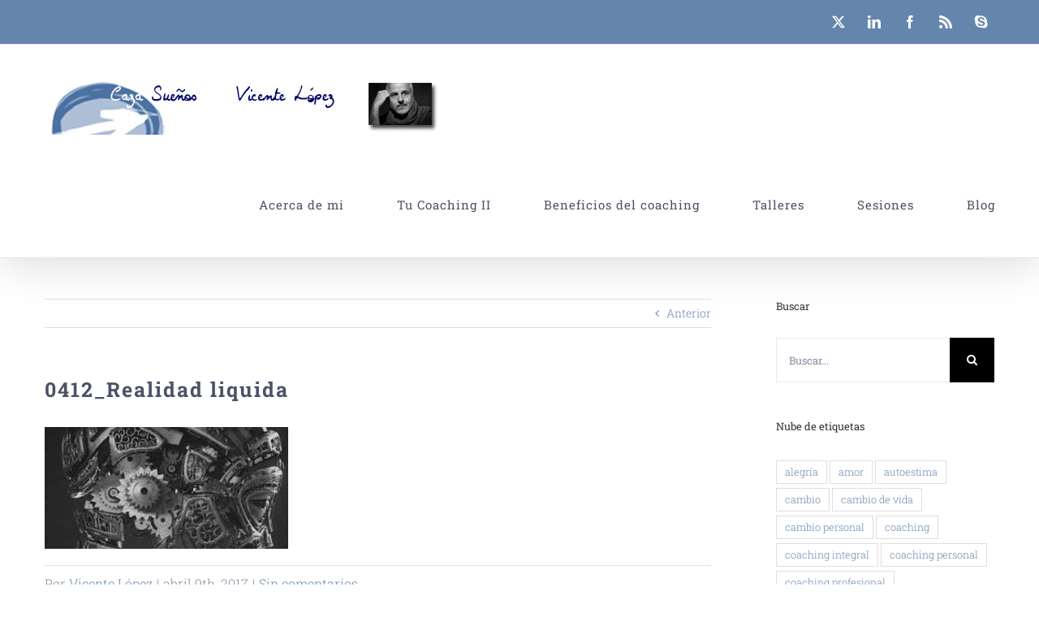

--- FILE ---
content_type: text/html; charset=UTF-8
request_url: https://www.vicentelopez.eu/realidad-liquida-nuevo-mundo/0412_realidad-liquida/
body_size: 17245
content:
<!DOCTYPE html>
<html class="avada-html-layout-wide avada-html-header-position-top" lang="es-ES" prefix="og: http://ogp.me/ns# fb: http://ogp.me/ns/fb#">
<head>
	<meta http-equiv="X-UA-Compatible" content="IE=edge" />
	<meta http-equiv="Content-Type" content="text/html; charset=utf-8"/>
	<meta name="viewport" content="width=device-width, initial-scale=1, maximum-scale=1" />
	<meta name='robots' content='index, follow, max-image-preview:large, max-snippet:-1, max-video-preview:-1' />
<link rel="alternate" hreflang="es" href="https://www.vicentelopez.eu/realidad-liquida-nuevo-mundo/0412_realidad-liquida/" />
<link rel="alternate" hreflang="x-default" href="https://www.vicentelopez.eu/realidad-liquida-nuevo-mundo/0412_realidad-liquida/" />

	<!-- This site is optimized with the Yoast SEO plugin v26.7 - https://yoast.com/wordpress/plugins/seo/ -->
	<title>0412_Realidad liquida - Coaching Personal</title>
	<link rel="canonical" href="https://www.vicentelopez.eu/realidad-liquida-nuevo-mundo/0412_realidad-liquida/" />
	<meta property="og:locale" content="es_ES" />
	<meta property="og:type" content="article" />
	<meta property="og:title" content="0412_Realidad liquida - Coaching Personal" />
	<meta property="og:description" content="Realidad líquida" />
	<meta property="og:url" content="https://www.vicentelopez.eu/realidad-liquida-nuevo-mundo/0412_realidad-liquida/" />
	<meta property="og:site_name" content="Coaching Personal" />
	<meta property="article:modified_time" content="2017-04-09T10:51:59+00:00" />
	<meta property="og:image" content="https://www.vicentelopez.eu/realidad-liquida-nuevo-mundo/0412_realidad-liquida" />
	<meta property="og:image:width" content="400" />
	<meta property="og:image:height" content="200" />
	<meta property="og:image:type" content="image/jpeg" />
	<script type="application/ld+json" class="yoast-schema-graph">{"@context":"https://schema.org","@graph":[{"@type":"WebPage","@id":"https://www.vicentelopez.eu/realidad-liquida-nuevo-mundo/0412_realidad-liquida/","url":"https://www.vicentelopez.eu/realidad-liquida-nuevo-mundo/0412_realidad-liquida/","name":"0412_Realidad liquida - Coaching Personal","isPartOf":{"@id":"https://www.vicentelopez.eu/#website"},"primaryImageOfPage":{"@id":"https://www.vicentelopez.eu/realidad-liquida-nuevo-mundo/0412_realidad-liquida/#primaryimage"},"image":{"@id":"https://www.vicentelopez.eu/realidad-liquida-nuevo-mundo/0412_realidad-liquida/#primaryimage"},"thumbnailUrl":"https://www.vicentelopez.eu/wp-content/uploads/2017/04/0412_Realidad-liquida.jpg","datePublished":"2017-04-09T10:51:49+00:00","dateModified":"2017-04-09T10:51:59+00:00","breadcrumb":{"@id":"https://www.vicentelopez.eu/realidad-liquida-nuevo-mundo/0412_realidad-liquida/#breadcrumb"},"inLanguage":"es","potentialAction":[{"@type":"ReadAction","target":["https://www.vicentelopez.eu/realidad-liquida-nuevo-mundo/0412_realidad-liquida/"]}]},{"@type":"ImageObject","inLanguage":"es","@id":"https://www.vicentelopez.eu/realidad-liquida-nuevo-mundo/0412_realidad-liquida/#primaryimage","url":"https://www.vicentelopez.eu/wp-content/uploads/2017/04/0412_Realidad-liquida.jpg","contentUrl":"https://www.vicentelopez.eu/wp-content/uploads/2017/04/0412_Realidad-liquida.jpg","width":400,"height":200,"caption":"Realidad líquida"},{"@type":"BreadcrumbList","@id":"https://www.vicentelopez.eu/realidad-liquida-nuevo-mundo/0412_realidad-liquida/#breadcrumb","itemListElement":[{"@type":"ListItem","position":1,"name":"Realidad líquida. Tu nuevo mundo","item":"https://www.vicentelopez.eu/realidad-liquida-nuevo-mundo/"},{"@type":"ListItem","position":2,"name":"0412_Realidad liquida"}]},{"@type":"WebSite","@id":"https://www.vicentelopez.eu/#website","url":"https://www.vicentelopez.eu/","name":"Coaching Personal","description":"Puesta en valor de uno mismo","potentialAction":[{"@type":"SearchAction","target":{"@type":"EntryPoint","urlTemplate":"https://www.vicentelopez.eu/?s={search_term_string}"},"query-input":{"@type":"PropertyValueSpecification","valueRequired":true,"valueName":"search_term_string"}}],"inLanguage":"es"}]}</script>
	<!-- / Yoast SEO plugin. -->


<link rel="alternate" type="application/rss+xml" title="Coaching Personal &raquo; Feed" href="https://www.vicentelopez.eu/feed/" />
<link rel="alternate" type="application/rss+xml" title="Coaching Personal &raquo; Feed de los comentarios" href="https://www.vicentelopez.eu/comments/feed/" />
								<link rel="icon" href="https://www.vicentelopez.eu/wp-content/uploads/2018/05/favicon.ico" type="image/x-icon" />
		
		
		
				<link rel="alternate" type="application/rss+xml" title="Coaching Personal &raquo; Comentario 0412_Realidad liquida del feed" href="https://www.vicentelopez.eu/realidad-liquida-nuevo-mundo/0412_realidad-liquida/feed/" />
<link rel="alternate" title="oEmbed (JSON)" type="application/json+oembed" href="https://www.vicentelopez.eu/wp-json/oembed/1.0/embed?url=https%3A%2F%2Fwww.vicentelopez.eu%2Frealidad-liquida-nuevo-mundo%2F0412_realidad-liquida%2F" />
<link rel="alternate" title="oEmbed (XML)" type="text/xml+oembed" href="https://www.vicentelopez.eu/wp-json/oembed/1.0/embed?url=https%3A%2F%2Fwww.vicentelopez.eu%2Frealidad-liquida-nuevo-mundo%2F0412_realidad-liquida%2F&#038;format=xml" />
				
		<meta property="og:locale" content="es_ES"/>
		<meta property="og:type" content="article"/>
		<meta property="og:site_name" content="Coaching Personal"/>
		<meta property="og:title" content="0412_Realidad liquida - Coaching Personal"/>
				<meta property="og:url" content="https://www.vicentelopez.eu/realidad-liquida-nuevo-mundo/0412_realidad-liquida/"/>
													<meta property="article:modified_time" content="2017-04-09T10:51:59+01:00"/>
											<meta property="og:image" content="https://www.vicentelopez.eu/wp-content/uploads/2018/05/Logo-VL.jpg"/>
		<meta property="og:image:width" content="497"/>
		<meta property="og:image:height" content="70"/>
		<meta property="og:image:type" content="image/jpeg"/>
				<style id='wp-img-auto-sizes-contain-inline-css' type='text/css'>
img:is([sizes=auto i],[sizes^="auto," i]){contain-intrinsic-size:3000px 1500px}
/*# sourceURL=wp-img-auto-sizes-contain-inline-css */
</style>
<link rel='stylesheet' id='pmb_common-css' href='https://www.vicentelopez.eu/wp-content/plugins/print-my-blog/assets/styles/pmb-common.css?ver=1767773634' type='text/css' media='all' />
<style id='wp-emoji-styles-inline-css' type='text/css'>

	img.wp-smiley, img.emoji {
		display: inline !important;
		border: none !important;
		box-shadow: none !important;
		height: 1em !important;
		width: 1em !important;
		margin: 0 0.07em !important;
		vertical-align: -0.1em !important;
		background: none !important;
		padding: 0 !important;
	}
/*# sourceURL=wp-emoji-styles-inline-css */
</style>
<link rel='stylesheet' id='wpgdprc-front-css-css' href='https://www.vicentelopez.eu/wp-content/plugins/wp-gdpr-compliance/Assets/css/front.css?ver=1706859041' type='text/css' media='all' />
<style id='wpgdprc-front-css-inline-css' type='text/css'>
:root{--wp-gdpr--bar--background-color: #000000;--wp-gdpr--bar--color: #ffffff;--wp-gdpr--button--background-color: #000000;--wp-gdpr--button--background-color--darken: #000000;--wp-gdpr--button--color: #ffffff;}
/*# sourceURL=wpgdprc-front-css-inline-css */
</style>
<link rel='stylesheet' id='fusion-dynamic-css-css' href='https://www.vicentelopez.eu/wp-content/uploads/fusion-styles/a52667bbdd35e8ada820ca374bbb2b89.min.css?ver=3.14.2' type='text/css' media='all' />
<script type="text/javascript" src="https://www.vicentelopez.eu/wp-includes/js/jquery/jquery.min.js?ver=3.7.1" id="jquery-core-js"></script>
<script type="text/javascript" src="https://www.vicentelopez.eu/wp-includes/js/jquery/jquery-migrate.min.js?ver=3.4.1" id="jquery-migrate-js"></script>
<script type="text/javascript" src="//www.vicentelopez.eu/wp-content/plugins/revslider/sr6/assets/js/rbtools.min.js?ver=6.7.39" defer async id="tp-tools-js"></script>
<script type="text/javascript" src="//www.vicentelopez.eu/wp-content/plugins/revslider/sr6/assets/js/rs6.min.js?ver=6.7.39" defer async id="revmin-js"></script>
<script type="text/javascript" id="wpgdprc-front-js-js-extra">
/* <![CDATA[ */
var wpgdprcFront = {"ajaxUrl":"https://www.vicentelopez.eu/wp-admin/admin-ajax.php","ajaxNonce":"af16d0141f","ajaxArg":"security","pluginPrefix":"wpgdprc","blogId":"1","isMultiSite":"","locale":"es_ES","showSignUpModal":"","showFormModal":"","cookieName":"wpgdprc-consent","consentVersion":"","path":"/","prefix":"wpgdprc"};
//# sourceURL=wpgdprc-front-js-js-extra
/* ]]> */
</script>
<script type="text/javascript" src="https://www.vicentelopez.eu/wp-content/plugins/wp-gdpr-compliance/Assets/js/front.min.js?ver=1706859041" id="wpgdprc-front-js-js"></script>
<script type="text/javascript" src="https://www.vicentelopez.eu/wp-content/plugins/google-analyticator/external-tracking.min.js?ver=6.5.7" id="ga-external-tracking-js"></script>
<link rel="https://api.w.org/" href="https://www.vicentelopez.eu/wp-json/" /><link rel="alternate" title="JSON" type="application/json" href="https://www.vicentelopez.eu/wp-json/wp/v2/media/19589" /><link rel="EditURI" type="application/rsd+xml" title="RSD" href="https://www.vicentelopez.eu/xmlrpc.php?rsd" />

<link rel='shortlink' href='https://www.vicentelopez.eu/?p=19589' />
<meta name="generator" content="WPML ver:4.8.6 stt:1,2;" />
<style type="text/css" id="css-fb-visibility">@media screen and (max-width: 640px){.fusion-no-small-visibility{display:none !important;}body .sm-text-align-center{text-align:center !important;}body .sm-text-align-left{text-align:left !important;}body .sm-text-align-right{text-align:right !important;}body .sm-text-align-justify{text-align:justify !important;}body .sm-flex-align-center{justify-content:center !important;}body .sm-flex-align-flex-start{justify-content:flex-start !important;}body .sm-flex-align-flex-end{justify-content:flex-end !important;}body .sm-mx-auto{margin-left:auto !important;margin-right:auto !important;}body .sm-ml-auto{margin-left:auto !important;}body .sm-mr-auto{margin-right:auto !important;}body .fusion-absolute-position-small{position:absolute;width:100%;}.awb-sticky.awb-sticky-small{ position: sticky; top: var(--awb-sticky-offset,0); }}@media screen and (min-width: 641px) and (max-width: 1024px){.fusion-no-medium-visibility{display:none !important;}body .md-text-align-center{text-align:center !important;}body .md-text-align-left{text-align:left !important;}body .md-text-align-right{text-align:right !important;}body .md-text-align-justify{text-align:justify !important;}body .md-flex-align-center{justify-content:center !important;}body .md-flex-align-flex-start{justify-content:flex-start !important;}body .md-flex-align-flex-end{justify-content:flex-end !important;}body .md-mx-auto{margin-left:auto !important;margin-right:auto !important;}body .md-ml-auto{margin-left:auto !important;}body .md-mr-auto{margin-right:auto !important;}body .fusion-absolute-position-medium{position:absolute;width:100%;}.awb-sticky.awb-sticky-medium{ position: sticky; top: var(--awb-sticky-offset,0); }}@media screen and (min-width: 1025px){.fusion-no-large-visibility{display:none !important;}body .lg-text-align-center{text-align:center !important;}body .lg-text-align-left{text-align:left !important;}body .lg-text-align-right{text-align:right !important;}body .lg-text-align-justify{text-align:justify !important;}body .lg-flex-align-center{justify-content:center !important;}body .lg-flex-align-flex-start{justify-content:flex-start !important;}body .lg-flex-align-flex-end{justify-content:flex-end !important;}body .lg-mx-auto{margin-left:auto !important;margin-right:auto !important;}body .lg-ml-auto{margin-left:auto !important;}body .lg-mr-auto{margin-right:auto !important;}body .fusion-absolute-position-large{position:absolute;width:100%;}.awb-sticky.awb-sticky-large{ position: sticky; top: var(--awb-sticky-offset,0); }}</style><meta name="generator" content="Powered by Slider Revolution 6.7.39 - responsive, Mobile-Friendly Slider Plugin for WordPress with comfortable drag and drop interface." />
<!-- Google Analytics Tracking by Google Analyticator 6.5.7 -->
<script type="text/javascript">
    var analyticsFileTypes = [];
    var analyticsSnippet = 'enabled';
    var analyticsEventTracking = 'enabled';
</script>
<script type="text/javascript">
	var _gaq = _gaq || [];
  
	_gaq.push(['_setAccount', 'UA-33080464-1']);
    _gaq.push(['_addDevId', 'i9k95']); // Google Analyticator App ID with Google
	_gaq.push(['_trackPageview']);

	(function() {
		var ga = document.createElement('script'); ga.type = 'text/javascript'; ga.async = true;
		                ga.src = ('https:' == document.location.protocol ? 'https://ssl' : 'http://www') + '.google-analytics.com/ga.js';
		                var s = document.getElementsByTagName('script')[0]; s.parentNode.insertBefore(ga, s);
	})();
</script>
<script>function setREVStartSize(e){
			//window.requestAnimationFrame(function() {
				window.RSIW = window.RSIW===undefined ? window.innerWidth : window.RSIW;
				window.RSIH = window.RSIH===undefined ? window.innerHeight : window.RSIH;
				try {
					var pw = document.getElementById(e.c).parentNode.offsetWidth,
						newh;
					pw = pw===0 || isNaN(pw) || (e.l=="fullwidth" || e.layout=="fullwidth") ? window.RSIW : pw;
					e.tabw = e.tabw===undefined ? 0 : parseInt(e.tabw);
					e.thumbw = e.thumbw===undefined ? 0 : parseInt(e.thumbw);
					e.tabh = e.tabh===undefined ? 0 : parseInt(e.tabh);
					e.thumbh = e.thumbh===undefined ? 0 : parseInt(e.thumbh);
					e.tabhide = e.tabhide===undefined ? 0 : parseInt(e.tabhide);
					e.thumbhide = e.thumbhide===undefined ? 0 : parseInt(e.thumbhide);
					e.mh = e.mh===undefined || e.mh=="" || e.mh==="auto" ? 0 : parseInt(e.mh,0);
					if(e.layout==="fullscreen" || e.l==="fullscreen")
						newh = Math.max(e.mh,window.RSIH);
					else{
						e.gw = Array.isArray(e.gw) ? e.gw : [e.gw];
						for (var i in e.rl) if (e.gw[i]===undefined || e.gw[i]===0) e.gw[i] = e.gw[i-1];
						e.gh = e.el===undefined || e.el==="" || (Array.isArray(e.el) && e.el.length==0)? e.gh : e.el;
						e.gh = Array.isArray(e.gh) ? e.gh : [e.gh];
						for (var i in e.rl) if (e.gh[i]===undefined || e.gh[i]===0) e.gh[i] = e.gh[i-1];
											
						var nl = new Array(e.rl.length),
							ix = 0,
							sl;
						e.tabw = e.tabhide>=pw ? 0 : e.tabw;
						e.thumbw = e.thumbhide>=pw ? 0 : e.thumbw;
						e.tabh = e.tabhide>=pw ? 0 : e.tabh;
						e.thumbh = e.thumbhide>=pw ? 0 : e.thumbh;
						for (var i in e.rl) nl[i] = e.rl[i]<window.RSIW ? 0 : e.rl[i];
						sl = nl[0];
						for (var i in nl) if (sl>nl[i] && nl[i]>0) { sl = nl[i]; ix=i;}
						var m = pw>(e.gw[ix]+e.tabw+e.thumbw) ? 1 : (pw-(e.tabw+e.thumbw)) / (e.gw[ix]);
						newh =  (e.gh[ix] * m) + (e.tabh + e.thumbh);
					}
					var el = document.getElementById(e.c);
					if (el!==null && el) el.style.height = newh+"px";
					el = document.getElementById(e.c+"_wrapper");
					if (el!==null && el) {
						el.style.height = newh+"px";
						el.style.display = "block";
					}
				} catch(e){
					console.log("Failure at Presize of Slider:" + e)
				}
			//});
		  };</script>
		<script type="text/javascript">
			var doc = document.documentElement;
			doc.setAttribute( 'data-useragent', navigator.userAgent );
		</script>
		
	<link rel="stylesheet" href="https://cdnjs.cloudflare.com/ajax/libs/mediaelement/4.2.9/mediaelementplayer.min.css" /><style id='global-styles-inline-css' type='text/css'>
:root{--wp--preset--aspect-ratio--square: 1;--wp--preset--aspect-ratio--4-3: 4/3;--wp--preset--aspect-ratio--3-4: 3/4;--wp--preset--aspect-ratio--3-2: 3/2;--wp--preset--aspect-ratio--2-3: 2/3;--wp--preset--aspect-ratio--16-9: 16/9;--wp--preset--aspect-ratio--9-16: 9/16;--wp--preset--color--black: #000000;--wp--preset--color--cyan-bluish-gray: #abb8c3;--wp--preset--color--white: #ffffff;--wp--preset--color--pale-pink: #f78da7;--wp--preset--color--vivid-red: #cf2e2e;--wp--preset--color--luminous-vivid-orange: #ff6900;--wp--preset--color--luminous-vivid-amber: #fcb900;--wp--preset--color--light-green-cyan: #7bdcb5;--wp--preset--color--vivid-green-cyan: #00d084;--wp--preset--color--pale-cyan-blue: #8ed1fc;--wp--preset--color--vivid-cyan-blue: #0693e3;--wp--preset--color--vivid-purple: #9b51e0;--wp--preset--color--awb-color-1: rgba(255,255,255,1);--wp--preset--color--awb-color-2: rgba(246,246,246,1);--wp--preset--color--awb-color-3: rgba(224,222,222,1);--wp--preset--color--awb-color-4: rgba(37,175,180,1);--wp--preset--color--awb-color-5: rgba(100,134,173,1);--wp--preset--color--awb-color-6: rgba(116,116,116,1);--wp--preset--color--awb-color-7: rgba(76,81,102,1);--wp--preset--color--awb-color-8: rgba(51,51,51,1);--wp--preset--color--awb-color-custom-10: rgba(160,206,78,1);--wp--preset--color--awb-color-custom-11: rgba(133,138,159,1);--wp--preset--color--awb-color-custom-12: rgba(229,229,229,1);--wp--preset--color--awb-color-custom-13: rgba(235,234,234,1);--wp--preset--color--awb-color-custom-14: rgba(249,249,249,1);--wp--preset--gradient--vivid-cyan-blue-to-vivid-purple: linear-gradient(135deg,rgb(6,147,227) 0%,rgb(155,81,224) 100%);--wp--preset--gradient--light-green-cyan-to-vivid-green-cyan: linear-gradient(135deg,rgb(122,220,180) 0%,rgb(0,208,130) 100%);--wp--preset--gradient--luminous-vivid-amber-to-luminous-vivid-orange: linear-gradient(135deg,rgb(252,185,0) 0%,rgb(255,105,0) 100%);--wp--preset--gradient--luminous-vivid-orange-to-vivid-red: linear-gradient(135deg,rgb(255,105,0) 0%,rgb(207,46,46) 100%);--wp--preset--gradient--very-light-gray-to-cyan-bluish-gray: linear-gradient(135deg,rgb(238,238,238) 0%,rgb(169,184,195) 100%);--wp--preset--gradient--cool-to-warm-spectrum: linear-gradient(135deg,rgb(74,234,220) 0%,rgb(151,120,209) 20%,rgb(207,42,186) 40%,rgb(238,44,130) 60%,rgb(251,105,98) 80%,rgb(254,248,76) 100%);--wp--preset--gradient--blush-light-purple: linear-gradient(135deg,rgb(255,206,236) 0%,rgb(152,150,240) 100%);--wp--preset--gradient--blush-bordeaux: linear-gradient(135deg,rgb(254,205,165) 0%,rgb(254,45,45) 50%,rgb(107,0,62) 100%);--wp--preset--gradient--luminous-dusk: linear-gradient(135deg,rgb(255,203,112) 0%,rgb(199,81,192) 50%,rgb(65,88,208) 100%);--wp--preset--gradient--pale-ocean: linear-gradient(135deg,rgb(255,245,203) 0%,rgb(182,227,212) 50%,rgb(51,167,181) 100%);--wp--preset--gradient--electric-grass: linear-gradient(135deg,rgb(202,248,128) 0%,rgb(113,206,126) 100%);--wp--preset--gradient--midnight: linear-gradient(135deg,rgb(2,3,129) 0%,rgb(40,116,252) 100%);--wp--preset--font-size--small: 10.5px;--wp--preset--font-size--medium: 20px;--wp--preset--font-size--large: 21px;--wp--preset--font-size--x-large: 42px;--wp--preset--font-size--normal: 14px;--wp--preset--font-size--xlarge: 28px;--wp--preset--font-size--huge: 42px;--wp--preset--spacing--20: 0.44rem;--wp--preset--spacing--30: 0.67rem;--wp--preset--spacing--40: 1rem;--wp--preset--spacing--50: 1.5rem;--wp--preset--spacing--60: 2.25rem;--wp--preset--spacing--70: 3.38rem;--wp--preset--spacing--80: 5.06rem;--wp--preset--shadow--natural: 6px 6px 9px rgba(0, 0, 0, 0.2);--wp--preset--shadow--deep: 12px 12px 50px rgba(0, 0, 0, 0.4);--wp--preset--shadow--sharp: 6px 6px 0px rgba(0, 0, 0, 0.2);--wp--preset--shadow--outlined: 6px 6px 0px -3px rgb(255, 255, 255), 6px 6px rgb(0, 0, 0);--wp--preset--shadow--crisp: 6px 6px 0px rgb(0, 0, 0);}:where(.is-layout-flex){gap: 0.5em;}:where(.is-layout-grid){gap: 0.5em;}body .is-layout-flex{display: flex;}.is-layout-flex{flex-wrap: wrap;align-items: center;}.is-layout-flex > :is(*, div){margin: 0;}body .is-layout-grid{display: grid;}.is-layout-grid > :is(*, div){margin: 0;}:where(.wp-block-columns.is-layout-flex){gap: 2em;}:where(.wp-block-columns.is-layout-grid){gap: 2em;}:where(.wp-block-post-template.is-layout-flex){gap: 1.25em;}:where(.wp-block-post-template.is-layout-grid){gap: 1.25em;}.has-black-color{color: var(--wp--preset--color--black) !important;}.has-cyan-bluish-gray-color{color: var(--wp--preset--color--cyan-bluish-gray) !important;}.has-white-color{color: var(--wp--preset--color--white) !important;}.has-pale-pink-color{color: var(--wp--preset--color--pale-pink) !important;}.has-vivid-red-color{color: var(--wp--preset--color--vivid-red) !important;}.has-luminous-vivid-orange-color{color: var(--wp--preset--color--luminous-vivid-orange) !important;}.has-luminous-vivid-amber-color{color: var(--wp--preset--color--luminous-vivid-amber) !important;}.has-light-green-cyan-color{color: var(--wp--preset--color--light-green-cyan) !important;}.has-vivid-green-cyan-color{color: var(--wp--preset--color--vivid-green-cyan) !important;}.has-pale-cyan-blue-color{color: var(--wp--preset--color--pale-cyan-blue) !important;}.has-vivid-cyan-blue-color{color: var(--wp--preset--color--vivid-cyan-blue) !important;}.has-vivid-purple-color{color: var(--wp--preset--color--vivid-purple) !important;}.has-black-background-color{background-color: var(--wp--preset--color--black) !important;}.has-cyan-bluish-gray-background-color{background-color: var(--wp--preset--color--cyan-bluish-gray) !important;}.has-white-background-color{background-color: var(--wp--preset--color--white) !important;}.has-pale-pink-background-color{background-color: var(--wp--preset--color--pale-pink) !important;}.has-vivid-red-background-color{background-color: var(--wp--preset--color--vivid-red) !important;}.has-luminous-vivid-orange-background-color{background-color: var(--wp--preset--color--luminous-vivid-orange) !important;}.has-luminous-vivid-amber-background-color{background-color: var(--wp--preset--color--luminous-vivid-amber) !important;}.has-light-green-cyan-background-color{background-color: var(--wp--preset--color--light-green-cyan) !important;}.has-vivid-green-cyan-background-color{background-color: var(--wp--preset--color--vivid-green-cyan) !important;}.has-pale-cyan-blue-background-color{background-color: var(--wp--preset--color--pale-cyan-blue) !important;}.has-vivid-cyan-blue-background-color{background-color: var(--wp--preset--color--vivid-cyan-blue) !important;}.has-vivid-purple-background-color{background-color: var(--wp--preset--color--vivid-purple) !important;}.has-black-border-color{border-color: var(--wp--preset--color--black) !important;}.has-cyan-bluish-gray-border-color{border-color: var(--wp--preset--color--cyan-bluish-gray) !important;}.has-white-border-color{border-color: var(--wp--preset--color--white) !important;}.has-pale-pink-border-color{border-color: var(--wp--preset--color--pale-pink) !important;}.has-vivid-red-border-color{border-color: var(--wp--preset--color--vivid-red) !important;}.has-luminous-vivid-orange-border-color{border-color: var(--wp--preset--color--luminous-vivid-orange) !important;}.has-luminous-vivid-amber-border-color{border-color: var(--wp--preset--color--luminous-vivid-amber) !important;}.has-light-green-cyan-border-color{border-color: var(--wp--preset--color--light-green-cyan) !important;}.has-vivid-green-cyan-border-color{border-color: var(--wp--preset--color--vivid-green-cyan) !important;}.has-pale-cyan-blue-border-color{border-color: var(--wp--preset--color--pale-cyan-blue) !important;}.has-vivid-cyan-blue-border-color{border-color: var(--wp--preset--color--vivid-cyan-blue) !important;}.has-vivid-purple-border-color{border-color: var(--wp--preset--color--vivid-purple) !important;}.has-vivid-cyan-blue-to-vivid-purple-gradient-background{background: var(--wp--preset--gradient--vivid-cyan-blue-to-vivid-purple) !important;}.has-light-green-cyan-to-vivid-green-cyan-gradient-background{background: var(--wp--preset--gradient--light-green-cyan-to-vivid-green-cyan) !important;}.has-luminous-vivid-amber-to-luminous-vivid-orange-gradient-background{background: var(--wp--preset--gradient--luminous-vivid-amber-to-luminous-vivid-orange) !important;}.has-luminous-vivid-orange-to-vivid-red-gradient-background{background: var(--wp--preset--gradient--luminous-vivid-orange-to-vivid-red) !important;}.has-very-light-gray-to-cyan-bluish-gray-gradient-background{background: var(--wp--preset--gradient--very-light-gray-to-cyan-bluish-gray) !important;}.has-cool-to-warm-spectrum-gradient-background{background: var(--wp--preset--gradient--cool-to-warm-spectrum) !important;}.has-blush-light-purple-gradient-background{background: var(--wp--preset--gradient--blush-light-purple) !important;}.has-blush-bordeaux-gradient-background{background: var(--wp--preset--gradient--blush-bordeaux) !important;}.has-luminous-dusk-gradient-background{background: var(--wp--preset--gradient--luminous-dusk) !important;}.has-pale-ocean-gradient-background{background: var(--wp--preset--gradient--pale-ocean) !important;}.has-electric-grass-gradient-background{background: var(--wp--preset--gradient--electric-grass) !important;}.has-midnight-gradient-background{background: var(--wp--preset--gradient--midnight) !important;}.has-small-font-size{font-size: var(--wp--preset--font-size--small) !important;}.has-medium-font-size{font-size: var(--wp--preset--font-size--medium) !important;}.has-large-font-size{font-size: var(--wp--preset--font-size--large) !important;}.has-x-large-font-size{font-size: var(--wp--preset--font-size--x-large) !important;}
/*# sourceURL=global-styles-inline-css */
</style>
<link rel='stylesheet' id='rs-plugin-settings-css' href='//www.vicentelopez.eu/wp-content/plugins/revslider/sr6/assets/css/rs6.css?ver=6.7.39' type='text/css' media='all' />
<style id='rs-plugin-settings-inline-css' type='text/css'>
#rs-demo-id {}
/*# sourceURL=rs-plugin-settings-inline-css */
</style>
</head>

<body class="attachment wp-singular attachment-template-default single single-attachment postid-19589 attachmentid-19589 attachment-jpeg wp-theme-Avada has-sidebar fusion-image-hovers fusion-pagination-sizing fusion-button_type-flat fusion-button_span-no fusion-button_gradient-linear avada-image-rollover-circle-no avada-image-rollover-yes avada-image-rollover-direction-fade fusion-body ltr fusion-sticky-header no-tablet-sticky-header no-mobile-sticky-header no-mobile-slidingbar no-mobile-totop avada-has-rev-slider-styles fusion-disable-outline fusion-sub-menu-fade mobile-logo-pos-left layout-wide-mode avada-has-boxed-modal-shadow-none layout-scroll-offset-full avada-has-zero-margin-offset-top fusion-top-header menu-text-align-center mobile-menu-design-modern fusion-show-pagination-text fusion-header-layout-v3 avada-responsive avada-footer-fx-none avada-menu-highlight-style-bar fusion-search-form-classic fusion-main-menu-search-overlay fusion-avatar-square avada-dropdown-styles avada-blog-layout-medium avada-blog-archive-layout-medium avada-header-shadow-yes avada-menu-icon-position-left avada-has-megamenu-shadow avada-has-mainmenu-dropdown-divider avada-has-header-100-width avada-has-pagetitle-100-width avada-has-pagetitle-bg-full avada-has-breadcrumb-mobile-hidden avada-has-titlebar-hide avada-has-transparent-timeline_color avada-has-pagination-padding avada-flyout-menu-direction-fade avada-ec-views-v1" data-awb-post-id="19589">
		<a class="skip-link screen-reader-text" href="#content">Saltar al contenido</a>

	<div id="boxed-wrapper">
		
		<div id="wrapper" class="fusion-wrapper">
			<div id="home" style="position:relative;top:-1px;"></div>
							
					
			<header class="fusion-header-wrapper fusion-header-shadow">
				<div class="fusion-header-v3 fusion-logo-alignment fusion-logo-left fusion-sticky-menu- fusion-sticky-logo- fusion-mobile-logo-1  fusion-mobile-menu-design-modern">
					
<div class="fusion-secondary-header">
	<div class="fusion-row">
					<div class="fusion-alignleft">
				<nav class="fusion-secondary-menu" role="navigation" aria-label="Menú secundario"></nav>			</div>
							<div class="fusion-alignright">
				<div class="fusion-social-links-header"><div class="fusion-social-networks boxed-icons"><div class="fusion-social-networks-wrapper"><a  class="fusion-social-network-icon fusion-tooltip fusion-twitter awb-icon-twitter" style data-placement="bottom" data-title="X" data-toggle="tooltip" title="X" href="https://twitter.com/vicenteLM" target="_blank" rel="noopener noreferrer"><span class="screen-reader-text">X</span></a><a  class="fusion-social-network-icon fusion-tooltip fusion-linkedin awb-icon-linkedin" style data-placement="bottom" data-title="LinkedIn" data-toggle="tooltip" title="LinkedIn" href="https://www.linkedin.com/profile/view?id=113342196&amp;locale=es_ES&amp;trk=tab_pro" target="_blank" rel="noopener noreferrer"><span class="screen-reader-text">LinkedIn</span></a><a  class="fusion-social-network-icon fusion-tooltip fusion-facebook awb-icon-facebook" style data-placement="bottom" data-title="Facebook" data-toggle="tooltip" title="Facebook" href="https://www.facebook.com/vicente.lopezmateu.7" target="_blank" rel="noreferrer"><span class="screen-reader-text">Facebook</span></a><a  class="fusion-social-network-icon fusion-tooltip fusion-rss awb-icon-rss" style data-placement="bottom" data-title="Rss" data-toggle="tooltip" title="Rss" href="http://feeds.feedburner.com/LifeCoachExpertoenGestionConocimiento" target="_blank" rel="noopener noreferrer"><span class="screen-reader-text">Rss</span></a><a  class="fusion-social-network-icon fusion-tooltip fusion-skype awb-icon-skype" style data-placement="bottom" data-title="Skype" data-toggle="tooltip" title="Skype" href="skype:vicentlopezm?call" target="_blank" rel="noopener noreferrer"><span class="screen-reader-text">Skype</span></a></div></div></div>			</div>
			</div>
</div>
<div class="fusion-header-sticky-height"></div>
<div class="fusion-header">
	<div class="fusion-row">
					<div class="fusion-logo" data-margin-top="31px" data-margin-bottom="31px" data-margin-left="0px" data-margin-right="0px">
			<a class="fusion-logo-link"  href="https://www.vicentelopez.eu/" >

						<!-- standard logo -->
			<img src="https://www.vicentelopez.eu/wp-content/uploads/2018/05/Logo-VL.jpg" srcset="https://www.vicentelopez.eu/wp-content/uploads/2018/05/Logo-VL.jpg 1x" width="497" height="70" alt="Coaching Personal Logo" data-retina_logo_url="" class="fusion-standard-logo" />

											<!-- mobile logo -->
				<img src="https://www.vicentelopez.eu/wp-content/uploads/2018/05/Logo-VL.jpg" srcset="https://www.vicentelopez.eu/wp-content/uploads/2018/05/Logo-VL.jpg 1x" width="497" height="70" alt="Coaching Personal Logo" data-retina_logo_url="" class="fusion-mobile-logo" />
			
					</a>
		</div>		<nav class="fusion-main-menu" aria-label="Menú principal"><div class="fusion-overlay-search">		<form role="search" class="searchform fusion-search-form  fusion-search-form-classic" method="get" action="https://www.vicentelopez.eu/">
			<div class="fusion-search-form-content">

				
				<div class="fusion-search-field search-field">
					<label><span class="screen-reader-text">Buscar:</span>
													<input type="search" value="" name="s" class="s" placeholder="Buscar..." required aria-required="true" aria-label="Buscar..."/>
											</label>
				</div>
				<div class="fusion-search-button search-button">
					<input type="submit" class="fusion-search-submit searchsubmit" aria-label="Buscar" value="&#xf002;" />
									</div>

				
			</div>


			
		<input type='hidden' name='lang' value='es' /></form>
		<div class="fusion-search-spacer"></div><a href="#" role="button" aria-label="Close Search" class="fusion-close-search"></a></div><ul id="menu-principal" class="fusion-menu"><li  id="menu-item-19797"  class="menu-item menu-item-type-post_type menu-item-object-page menu-item-19797"  data-item-id="19797"><a  href="https://www.vicentelopez.eu/acerca-de-mi/" class="fusion-bar-highlight"><span class="menu-text">Acerca de mi</span></a></li><li  id="menu-item-19809"  class="menu-item menu-item-type-post_type menu-item-object-page menu-item-has-children menu-item-19809 fusion-dropdown-menu"  data-item-id="19809"><a  href="https://www.vicentelopez.eu/tu-coaching/" class="fusion-bar-highlight"><span class="menu-text">Tu Coaching II</span></a><ul class="sub-menu"><li  id="menu-item-557"  class="menu-item menu-item-type-post_type menu-item-object-page menu-item-557 fusion-dropdown-submenu" ><a  href="https://www.vicentelopez.eu/coaching/definicion-de-metas-y-objetivos-profesionales/" class="fusion-bar-highlight"><span>Definición de metas y objetivos profesionales</span></a></li><li  id="menu-item-558"  class="menu-item menu-item-type-post_type menu-item-object-page menu-item-558 fusion-dropdown-submenu" ><a  href="https://www.vicentelopez.eu/coaching/eneagrama/" class="fusion-bar-highlight"><span>Eneagrama y autoconocimiento</span></a></li><li  id="menu-item-559"  class="menu-item menu-item-type-post_type menu-item-object-page menu-item-559 fusion-dropdown-submenu" ><a  href="https://www.vicentelopez.eu/coaching/relaciones-y-emociones-toxicas/" class="fusion-bar-highlight"><span>Relaciones y emociones tóxicas</span></a></li><li  id="menu-item-560"  class="menu-item menu-item-type-post_type menu-item-object-page menu-item-560 fusion-dropdown-submenu" ><a  href="https://www.vicentelopez.eu/coaching/superar-miedos/" class="fusion-bar-highlight"><span>Superar miedos</span></a></li><li  id="menu-item-561"  class="menu-item menu-item-type-post_type menu-item-object-page menu-item-561 fusion-dropdown-submenu" ><a  href="https://www.vicentelopez.eu/coaching/cambio-de-vida-tomar-decisiones/" class="fusion-bar-highlight"><span>Cambio de vida y tomar decisiones</span></a></li><li  id="menu-item-562"  class="menu-item menu-item-type-post_type menu-item-object-page menu-item-562 fusion-dropdown-submenu" ><a  href="https://www.vicentelopez.eu/coaching/enfoque-carrera-profesional/" class="fusion-bar-highlight"><span>Enfoque carrera profesional</span></a></li></ul></li><li  id="menu-item-551"  class="menu-item menu-item-type-post_type menu-item-object-page menu-item-551"  data-item-id="551"><a  href="https://www.vicentelopez.eu/beneficios-del-coaching-personal/" class="fusion-bar-highlight"><span class="menu-text">Beneficios del coaching</span></a></li><li  id="menu-item-552"  class="menu-item menu-item-type-post_type menu-item-object-page menu-item-552"  data-item-id="552"><a  href="https://www.vicentelopez.eu/talleres-coaching-personal/" class="fusion-bar-highlight"><span class="menu-text">Talleres</span></a></li><li  id="menu-item-89"  class="menu-item menu-item-type-post_type menu-item-object-page menu-item-89"  data-item-id="89"><a  href="https://www.vicentelopez.eu/sesiones-coaching-personal/" class="fusion-bar-highlight"><span class="menu-text">Sesiones</span></a></li><li  id="menu-item-19843"  class="menu-item menu-item-type-post_type menu-item-object-page menu-item-19843"  data-item-id="19843"><a  href="https://www.vicentelopez.eu/blog/" class="fusion-bar-highlight"><span class="menu-text">Blog</span></a></li></ul></nav>	<div class="fusion-mobile-menu-icons">
							<a href="#" class="fusion-icon awb-icon-bars" aria-label="Alternar menú móvil" aria-expanded="false"></a>
		
		
		
			</div>

<nav class="fusion-mobile-nav-holder fusion-mobile-menu-text-align-left" aria-label="Main Menu Mobile"></nav>

					</div>
</div>
				</div>
				<div class="fusion-clearfix"></div>
			</header>
								
							<div id="sliders-container" class="fusion-slider-visibility">
					</div>
				
					
							
			
						<main id="main" class="clearfix ">
				<div class="fusion-row" style="">

<section id="content" style="float: left;">
			<div class="single-navigation clearfix">
			<a href="https://www.vicentelopez.eu/realidad-liquida-nuevo-mundo/" rel="prev">Anterior</a>					</div>
	
					<article id="post-19589" class="post post-19589 attachment type-attachment status-inherit hentry">
																		<h1 class="entry-title fusion-post-title">0412_Realidad liquida</h1>							
									
						<div class="post-content">
				<p class="attachment"><a data-rel="iLightbox[postimages]" data-title="" data-caption="" href='https://www.vicentelopez.eu/wp-content/uploads/2017/04/0412_Realidad-liquida.jpg'><img decoding="async" width="300" height="150" src="https://www.vicentelopez.eu/wp-content/uploads/2017/04/0412_Realidad-liquida-300x150.jpg" class="attachment-medium size-medium" alt="" srcset="https://www.vicentelopez.eu/wp-content/uploads/2017/04/0412_Realidad-liquida-300x150.jpg 300w, https://www.vicentelopez.eu/wp-content/uploads/2017/04/0412_Realidad-liquida.jpg 400w" sizes="(max-width: 300px) 100vw, 300px" /></a></p>
							</div>

												<div class="fusion-meta-info"><div class="fusion-meta-info-wrapper">Por <span class="vcard"><span class="fn"><a href="https://www.vicentelopez.eu/author/nolase/" title="Entradas de Vicente López" rel="author">Vicente López</a></span></span><span class="fusion-inline-sep">|</span><span class="updated rich-snippet-hidden">2017-04-09T12:51:59+02:00</span><span>abril 9th, 2017</span><span class="fusion-inline-sep">|</span><span class="fusion-comments"><a href="https://www.vicentelopez.eu/realidad-liquida-nuevo-mundo/0412_realidad-liquida/#respond">Sin comentarios</a></span></div></div>													<div class="fusion-sharing-box fusion-theme-sharing-box fusion-single-sharing-box">
		<h4>Comparte esta historia</h4>
		<div class="fusion-social-networks boxed-icons"><div class="fusion-social-networks-wrapper"><a  class="fusion-social-network-icon fusion-tooltip fusion-facebook awb-icon-facebook" style="color:#ffffff;background-color:#3b5998;border-color:#3b5998;" data-placement="top" data-title="Facebook" data-toggle="tooltip" title="Facebook" href="https://www.facebook.com/sharer.php?u=https%3A%2F%2Fwww.vicentelopez.eu%2Frealidad-liquida-nuevo-mundo%2F0412_realidad-liquida%2F&amp;t=0412_Realidad%20liquida" target="_blank" rel="noreferrer"><span class="screen-reader-text">Facebook</span></a><a  class="fusion-social-network-icon fusion-tooltip fusion-twitter awb-icon-twitter" style="color:#ffffff;background-color:#000000;border-color:#000000;" data-placement="top" data-title="X" data-toggle="tooltip" title="X" href="https://x.com/intent/post?url=https%3A%2F%2Fwww.vicentelopez.eu%2Frealidad-liquida-nuevo-mundo%2F0412_realidad-liquida%2F&amp;text=0412_Realidad%20liquida" target="_blank" rel="noopener noreferrer"><span class="screen-reader-text">X</span></a><a  class="fusion-social-network-icon fusion-tooltip fusion-linkedin awb-icon-linkedin fusion-last-social-icon" style="color:#ffffff;background-color:#0077b5;border-color:#0077b5;" data-placement="top" data-title="LinkedIn" data-toggle="tooltip" title="LinkedIn" href="https://www.linkedin.com/shareArticle?mini=true&amp;url=https%3A%2F%2Fwww.vicentelopez.eu%2Frealidad-liquida-nuevo-mundo%2F0412_realidad-liquida%2F&amp;title=0412_Realidad%20liquida&amp;summary=" target="_blank" rel="noopener noreferrer"><span class="screen-reader-text">LinkedIn</span></a><div class="fusion-clearfix"></div></div></div>	</div>
														<section class="about-author">
																					<div class="fusion-title fusion-title-size-two sep-none fusion-sep-none" style="margin-top:0px;margin-bottom:31px;">
				<h2 class="title-heading-left" style="margin:0;">
					Sobre el Autor: 						<a href="https://www.vicentelopez.eu/author/nolase/" title="Entradas de Vicente López" rel="author">Vicente López</a>																</h2>
			</div>
									<div class="about-author-container">
							<div class="avatar">
								<img alt='' src='https://secure.gravatar.com/avatar/c06350e34ebf4c20bb1f599d2cd0a699f3b9d169cfaeef30c656ccf7f2bb2508?s=72&#038;r=g' srcset='https://secure.gravatar.com/avatar/c06350e34ebf4c20bb1f599d2cd0a699f3b9d169cfaeef30c656ccf7f2bb2508?s=144&#038;r=g 2x' class='avatar avatar-72 photo' height='72' width='72' decoding='async'/>							</div>
							<div class="description">
								<em>Permitidme que os cuente una historia de éxitos,  y como no de fracasos, pero al fin y al cabo una historia de crecimiento, de lucha…de sensaciones, emociones y …¡Vale más que os lo cuente!</em>							</div>
						</div>
					</section>
								
													


		<div id="respond" class="comment-respond">
		<h2 id="reply-title" class="comment-reply-title">Deja tu comentario <small><a rel="nofollow" id="cancel-comment-reply-link" href="/realidad-liquida-nuevo-mundo/0412_realidad-liquida/#respond" style="display:none;">Cancelar la respuesta</a></small></h2><form action="https://www.vicentelopez.eu/wp-comments-post.php" method="post" id="commentform" class="comment-form"><div id="comment-textarea"><label class="screen-reader-text" for="comment">Comentar</label><textarea name="comment" id="comment" cols="45" rows="8" aria-required="true" required="required" tabindex="0" class="textarea-comment" placeholder="Comentar..."></textarea></div><input name="wpml_language_code" type="hidden" value="es" /><div id="comment-input"><input id="author" name="author" type="text" value="" placeholder="Nombre (requerido)" size="30" aria-required="true" required="required" aria-label="Nombre (requerido)"/>
<input id="email" name="email" type="email" value="" placeholder="Correo electrónico (requerido)" size="30"  aria-required="true" required="required" aria-label="Correo electrónico (requerido)"/>
<input id="url" name="url" type="url" value="" placeholder="Sitio web" size="30" aria-label="URL" /></div>

<p class="wpgdprc-checkbox
comment-form-wpgdprc">
	<input type="checkbox" name="wpgdprc" id="wpgdprc" value="1"  />
	<label for="wpgdprc">
		Al usar este formulario aceptas la <a href="https://www.vicentelopez.eu/politica-de-privacidad/" target="_blank" rel="noopener noreferrer">

    Política de privacidad</a> 
<abbr class="wpgdprc-required" title="Tienes que aceptar esta casilla">*</abbr>
	</label>
</p>
<p class="form-submit"><input name="submit" type="submit" id="comment-submit" class="fusion-button fusion-button-default fusion-button-default-size" value="Publicar comentario" /> <input type='hidden' name='comment_post_ID' value='19589' id='comment_post_ID' />
<input type='hidden' name='comment_parent' id='comment_parent' value='0' />
</p><p style="display: none;"><input type="hidden" id="akismet_comment_nonce" name="akismet_comment_nonce" value="665be00d5b" /></p><p style="display: none !important;" class="akismet-fields-container" data-prefix="ak_"><label>&#916;<textarea name="ak_hp_textarea" cols="45" rows="8" maxlength="100"></textarea></label><input type="hidden" id="ak_js_1" name="ak_js" value="239"/><script>document.getElementById( "ak_js_1" ).setAttribute( "value", ( new Date() ).getTime() );</script></p></form>	</div><!-- #respond -->
														</article>
	</section>
<aside id="sidebar" class="sidebar fusion-widget-area fusion-content-widget-area fusion-sidebar-right fusion-blogsidebar" style="float: right;" data="">
											
					<section id="search-2" class="widget widget_search"><div class="heading"><h4 class="widget-title">Buscar</h4></div>		<form role="search" class="searchform fusion-search-form  fusion-search-form-classic" method="get" action="https://www.vicentelopez.eu/">
			<div class="fusion-search-form-content">

				
				<div class="fusion-search-field search-field">
					<label><span class="screen-reader-text">Buscar:</span>
													<input type="search" value="" name="s" class="s" placeholder="Buscar..." required aria-required="true" aria-label="Buscar..."/>
											</label>
				</div>
				<div class="fusion-search-button search-button">
					<input type="submit" class="fusion-search-submit searchsubmit" aria-label="Buscar" value="&#xf002;" />
									</div>

				
			</div>


			
		<input type='hidden' name='lang' value='es' /></form>
		</section><section id="tag_cloud-6" class="widget widget_tag_cloud"><div class="heading"><h4 class="widget-title">Nube de etiquetas</h4></div><div class="tagcloud"><a href="https://www.vicentelopez.eu/tag/alegria/" class="tag-cloud-link tag-link-16 tag-link-position-1" aria-label="alegría (11 elementos)">alegría</a>
<a href="https://www.vicentelopez.eu/tag/amor/" class="tag-cloud-link tag-link-71 tag-link-position-2" aria-label="amor (5 elementos)">amor</a>
<a href="https://www.vicentelopez.eu/tag/autoestima/" class="tag-cloud-link tag-link-109 tag-link-position-3" aria-label="autoestima (12 elementos)">autoestima</a>
<a href="https://www.vicentelopez.eu/tag/cambio/" class="tag-cloud-link tag-link-119 tag-link-position-4" aria-label="cambio (20 elementos)">cambio</a>
<a href="https://www.vicentelopez.eu/tag/cambio-de-vida/" class="tag-cloud-link tag-link-140 tag-link-position-5" aria-label="cambio de vida (27 elementos)">cambio de vida</a>
<a href="https://www.vicentelopez.eu/tag/cambio-personal/" class="tag-cloud-link tag-link-11 tag-link-position-6" aria-label="cambio personal (29 elementos)">cambio personal</a>
<a href="https://www.vicentelopez.eu/tag/coaching/" class="tag-cloud-link tag-link-36 tag-link-position-7" aria-label="coaching (149 elementos)">coaching</a>
<a href="https://www.vicentelopez.eu/tag/coaching-integral/" class="tag-cloud-link tag-link-180 tag-link-position-8" aria-label="coaching integral (5 elementos)">coaching integral</a>
<a href="https://www.vicentelopez.eu/tag/coaching-personal/" class="tag-cloud-link tag-link-156 tag-link-position-9" aria-label="coaching personal (89 elementos)">coaching personal</a>
<a href="https://www.vicentelopez.eu/tag/coaching-profesional/" class="tag-cloud-link tag-link-181 tag-link-position-10" aria-label="coaching profesional (6 elementos)">coaching profesional</a>
<a href="https://www.vicentelopez.eu/tag/crecimiento-personal/" class="tag-cloud-link tag-link-49 tag-link-position-11" aria-label="crecimiento personal (10 elementos)">crecimiento personal</a>
<a href="https://www.vicentelopez.eu/tag/decision/" class="tag-cloud-link tag-link-31 tag-link-position-12" aria-label="decisión (11 elementos)">decisión</a>
<a href="https://www.vicentelopez.eu/tag/desarrollo-personal/" class="tag-cloud-link tag-link-14 tag-link-position-13" aria-label="desarrollo personal (5 elementos)">desarrollo personal</a>
<a href="https://www.vicentelopez.eu/tag/destino/" class="tag-cloud-link tag-link-87 tag-link-position-14" aria-label="destino (8 elementos)">destino</a>
<a href="https://www.vicentelopez.eu/tag/dones-naturales/" class="tag-cloud-link tag-link-18 tag-link-position-15" aria-label="dones naturales (6 elementos)">dones naturales</a>
<a href="https://www.vicentelopez.eu/tag/el-viaje/" class="tag-cloud-link tag-link-233 tag-link-position-16" aria-label="el viaje (5 elementos)">el viaje</a>
<a href="https://www.vicentelopez.eu/tag/emociones/" class="tag-cloud-link tag-link-15 tag-link-position-17" aria-label="emociones (31 elementos)">emociones</a>
<a href="https://www.vicentelopez.eu/tag/emociones-toxicas/" class="tag-cloud-link tag-link-150 tag-link-position-18" aria-label="emociones tóxicas (11 elementos)">emociones tóxicas</a>
<a href="https://www.vicentelopez.eu/tag/eneagrama/" class="tag-cloud-link tag-link-182 tag-link-position-19" aria-label="eneagrama (12 elementos)">eneagrama</a>
<a href="https://www.vicentelopez.eu/tag/felicidad/" class="tag-cloud-link tag-link-13 tag-link-position-20" aria-label="felicidad (63 elementos)">felicidad</a>
<a href="https://www.vicentelopez.eu/tag/frustracion/" class="tag-cloud-link tag-link-54 tag-link-position-21" aria-label="frustración (6 elementos)">frustración</a>
<a href="https://www.vicentelopez.eu/tag/humildad/" class="tag-cloud-link tag-link-69 tag-link-position-22" aria-label="humildad (6 elementos)">humildad</a>
<a href="https://www.vicentelopez.eu/tag/ira/" class="tag-cloud-link tag-link-46 tag-link-position-23" aria-label="ira (5 elementos)">ira</a>
<a href="https://www.vicentelopez.eu/tag/la-felicidad/" class="tag-cloud-link tag-link-34 tag-link-position-24" aria-label="la felicidad (22 elementos)">la felicidad</a>
<a href="https://www.vicentelopez.eu/tag/libertad/" class="tag-cloud-link tag-link-81 tag-link-position-25" aria-label="libertad (7 elementos)">libertad</a>
<a href="https://www.vicentelopez.eu/tag/meta/" class="tag-cloud-link tag-link-25 tag-link-position-26" aria-label="meta (15 elementos)">meta</a>
<a href="https://www.vicentelopez.eu/tag/metas/" class="tag-cloud-link tag-link-22 tag-link-position-27" aria-label="metas (17 elementos)">metas</a>
<a href="https://www.vicentelopez.eu/tag/miedo/" class="tag-cloud-link tag-link-50 tag-link-position-28" aria-label="miedo (30 elementos)">miedo</a>
<a href="https://www.vicentelopez.eu/tag/miedos/" class="tag-cloud-link tag-link-26 tag-link-position-29" aria-label="miedos (23 elementos)">miedos</a>
<a href="https://www.vicentelopez.eu/tag/motivacion/" class="tag-cloud-link tag-link-21 tag-link-position-30" aria-label="motivación (5 elementos)">motivación</a>
<a href="https://www.vicentelopez.eu/tag/objetivos/" class="tag-cloud-link tag-link-125 tag-link-position-31" aria-label="objetivos (10 elementos)">objetivos</a>
<a href="https://www.vicentelopez.eu/tag/pasion/" class="tag-cloud-link tag-link-52 tag-link-position-32" aria-label="pasión (6 elementos)">pasión</a>
<a href="https://www.vicentelopez.eu/tag/proposito/" class="tag-cloud-link tag-link-29 tag-link-position-33" aria-label="proposito (5 elementos)">proposito</a>
<a href="https://www.vicentelopez.eu/tag/proposito-de-la-vida/" class="tag-cloud-link tag-link-35 tag-link-position-34" aria-label="propósito de la vida (14 elementos)">propósito de la vida</a>
<a href="https://www.vicentelopez.eu/tag/relaciones-toxicas/" class="tag-cloud-link tag-link-149 tag-link-position-35" aria-label="relaciones tóxicas (5 elementos)">relaciones tóxicas</a>
<a href="https://www.vicentelopez.eu/tag/ser-uno-mismo/" class="tag-cloud-link tag-link-10 tag-link-position-36" aria-label="ser uno mismo (32 elementos)">ser uno mismo</a>
<a href="https://www.vicentelopez.eu/tag/soledad/" class="tag-cloud-link tag-link-84 tag-link-position-37" aria-label="soledad (19 elementos)">soledad</a>
<a href="https://www.vicentelopez.eu/tag/suenos/" class="tag-cloud-link tag-link-48 tag-link-position-38" aria-label="sueños (91 elementos)">sueños</a>
<a href="https://www.vicentelopez.eu/tag/tomar-decisiones/" class="tag-cloud-link tag-link-224 tag-link-position-39" aria-label="tomar decisiones (7 elementos)">tomar decisiones</a>
<a href="https://www.vicentelopez.eu/tag/transformacion/" class="tag-cloud-link tag-link-106 tag-link-position-40" aria-label="transformación (13 elementos)">transformación</a>
<a href="https://www.vicentelopez.eu/tag/tristeza/" class="tag-cloud-link tag-link-17 tag-link-position-41" aria-label="tristeza (9 elementos)">tristeza</a>
<a href="https://www.vicentelopez.eu/tag/valentia/" class="tag-cloud-link tag-link-70 tag-link-position-42" aria-label="valentía (5 elementos)">valentía</a>
<a href="https://www.vicentelopez.eu/tag/viaje/" class="tag-cloud-link tag-link-88 tag-link-position-43" aria-label="viaje (8 elementos)">viaje</a>
<a href="https://www.vicentelopez.eu/tag/vivir-el-presente/" class="tag-cloud-link tag-link-9 tag-link-position-44" aria-label="vivir el presente (5 elementos)">vivir el presente</a>
<a href="https://www.vicentelopez.eu/tag/exito/" class="tag-cloud-link tag-link-42 tag-link-position-45" aria-label="éxito (11 elementos)">éxito</a></div>
</section><section id="archives-5" class="widget widget_archive"><div class="heading"><h4 class="widget-title">Archivos</h4></div>
			<ul>
					<li><a href='https://www.vicentelopez.eu/2023/12/'>diciembre 2023</a></li>
	<li><a href='https://www.vicentelopez.eu/2022/11/'>noviembre 2022</a></li>
	<li><a href='https://www.vicentelopez.eu/2022/07/'>julio 2022</a></li>
	<li><a href='https://www.vicentelopez.eu/2022/03/'>marzo 2022</a></li>
	<li><a href='https://www.vicentelopez.eu/2021/05/'>mayo 2021</a></li>
	<li><a href='https://www.vicentelopez.eu/2021/02/'>febrero 2021</a></li>
	<li><a href='https://www.vicentelopez.eu/2020/12/'>diciembre 2020</a></li>
	<li><a href='https://www.vicentelopez.eu/2020/10/'>octubre 2020</a></li>
	<li><a href='https://www.vicentelopez.eu/2020/08/'>agosto 2020</a></li>
	<li><a href='https://www.vicentelopez.eu/2020/05/'>mayo 2020</a></li>
	<li><a href='https://www.vicentelopez.eu/2020/03/'>marzo 2020</a></li>
	<li><a href='https://www.vicentelopez.eu/2019/12/'>diciembre 2019</a></li>
	<li><a href='https://www.vicentelopez.eu/2019/10/'>octubre 2019</a></li>
	<li><a href='https://www.vicentelopez.eu/2019/08/'>agosto 2019</a></li>
	<li><a href='https://www.vicentelopez.eu/2019/07/'>julio 2019</a></li>
	<li><a href='https://www.vicentelopez.eu/2019/05/'>mayo 2019</a></li>
	<li><a href='https://www.vicentelopez.eu/2019/04/'>abril 2019</a></li>
	<li><a href='https://www.vicentelopez.eu/2019/03/'>marzo 2019</a></li>
	<li><a href='https://www.vicentelopez.eu/2019/01/'>enero 2019</a></li>
	<li><a href='https://www.vicentelopez.eu/2018/09/'>septiembre 2018</a></li>
	<li><a href='https://www.vicentelopez.eu/2018/01/'>enero 2018</a></li>
	<li><a href='https://www.vicentelopez.eu/2017/12/'>diciembre 2017</a></li>
	<li><a href='https://www.vicentelopez.eu/2017/10/'>octubre 2017</a></li>
	<li><a href='https://www.vicentelopez.eu/2017/09/'>septiembre 2017</a></li>
	<li><a href='https://www.vicentelopez.eu/2017/08/'>agosto 2017</a></li>
	<li><a href='https://www.vicentelopez.eu/2017/07/'>julio 2017</a></li>
	<li><a href='https://www.vicentelopez.eu/2017/06/'>junio 2017</a></li>
	<li><a href='https://www.vicentelopez.eu/2017/05/'>mayo 2017</a></li>
	<li><a href='https://www.vicentelopez.eu/2017/04/'>abril 2017</a></li>
	<li><a href='https://www.vicentelopez.eu/2017/03/'>marzo 2017</a></li>
	<li><a href='https://www.vicentelopez.eu/2017/02/'>febrero 2017</a></li>
	<li><a href='https://www.vicentelopez.eu/2017/01/'>enero 2017</a></li>
	<li><a href='https://www.vicentelopez.eu/2016/12/'>diciembre 2016</a></li>
	<li><a href='https://www.vicentelopez.eu/2016/11/'>noviembre 2016</a></li>
	<li><a href='https://www.vicentelopez.eu/2016/10/'>octubre 2016</a></li>
	<li><a href='https://www.vicentelopez.eu/2016/09/'>septiembre 2016</a></li>
	<li><a href='https://www.vicentelopez.eu/2016/08/'>agosto 2016</a></li>
	<li><a href='https://www.vicentelopez.eu/2016/07/'>julio 2016</a></li>
	<li><a href='https://www.vicentelopez.eu/2016/06/'>junio 2016</a></li>
	<li><a href='https://www.vicentelopez.eu/2016/05/'>mayo 2016</a></li>
	<li><a href='https://www.vicentelopez.eu/2016/04/'>abril 2016</a></li>
	<li><a href='https://www.vicentelopez.eu/2016/03/'>marzo 2016</a></li>
	<li><a href='https://www.vicentelopez.eu/2016/02/'>febrero 2016</a></li>
	<li><a href='https://www.vicentelopez.eu/2016/01/'>enero 2016</a></li>
	<li><a href='https://www.vicentelopez.eu/2015/12/'>diciembre 2015</a></li>
	<li><a href='https://www.vicentelopez.eu/2015/11/'>noviembre 2015</a></li>
	<li><a href='https://www.vicentelopez.eu/2015/10/'>octubre 2015</a></li>
	<li><a href='https://www.vicentelopez.eu/2015/09/'>septiembre 2015</a></li>
	<li><a href='https://www.vicentelopez.eu/2015/08/'>agosto 2015</a></li>
	<li><a href='https://www.vicentelopez.eu/2015/07/'>julio 2015</a></li>
	<li><a href='https://www.vicentelopez.eu/2015/06/'>junio 2015</a></li>
	<li><a href='https://www.vicentelopez.eu/2015/05/'>mayo 2015</a></li>
	<li><a href='https://www.vicentelopez.eu/2015/04/'>abril 2015</a></li>
	<li><a href='https://www.vicentelopez.eu/2015/03/'>marzo 2015</a></li>
	<li><a href='https://www.vicentelopez.eu/2015/02/'>febrero 2015</a></li>
	<li><a href='https://www.vicentelopez.eu/2015/01/'>enero 2015</a></li>
	<li><a href='https://www.vicentelopez.eu/2014/12/'>diciembre 2014</a></li>
	<li><a href='https://www.vicentelopez.eu/2014/11/'>noviembre 2014</a></li>
	<li><a href='https://www.vicentelopez.eu/2014/10/'>octubre 2014</a></li>
	<li><a href='https://www.vicentelopez.eu/2014/09/'>septiembre 2014</a></li>
	<li><a href='https://www.vicentelopez.eu/2014/08/'>agosto 2014</a></li>
	<li><a href='https://www.vicentelopez.eu/2014/07/'>julio 2014</a></li>
	<li><a href='https://www.vicentelopez.eu/2014/06/'>junio 2014</a></li>
	<li><a href='https://www.vicentelopez.eu/2014/05/'>mayo 2014</a></li>
	<li><a href='https://www.vicentelopez.eu/2014/04/'>abril 2014</a></li>
	<li><a href='https://www.vicentelopez.eu/2014/03/'>marzo 2014</a></li>
	<li><a href='https://www.vicentelopez.eu/2014/02/'>febrero 2014</a></li>
	<li><a href='https://www.vicentelopez.eu/2014/01/'>enero 2014</a></li>
	<li><a href='https://www.vicentelopez.eu/2013/12/'>diciembre 2013</a></li>
	<li><a href='https://www.vicentelopez.eu/2013/11/'>noviembre 2013</a></li>
	<li><a href='https://www.vicentelopez.eu/2013/10/'>octubre 2013</a></li>
	<li><a href='https://www.vicentelopez.eu/2013/09/'>septiembre 2013</a></li>
	<li><a href='https://www.vicentelopez.eu/2013/08/'>agosto 2013</a></li>
	<li><a href='https://www.vicentelopez.eu/2013/07/'>julio 2013</a></li>
	<li><a href='https://www.vicentelopez.eu/2013/06/'>junio 2013</a></li>
	<li><a href='https://www.vicentelopez.eu/2013/05/'>mayo 2013</a></li>
	<li><a href='https://www.vicentelopez.eu/2013/04/'>abril 2013</a></li>
	<li><a href='https://www.vicentelopez.eu/2013/03/'>marzo 2013</a></li>
	<li><a href='https://www.vicentelopez.eu/2013/02/'>febrero 2013</a></li>
	<li><a href='https://www.vicentelopez.eu/2013/01/'>enero 2013</a></li>
	<li><a href='https://www.vicentelopez.eu/2012/12/'>diciembre 2012</a></li>
	<li><a href='https://www.vicentelopez.eu/2012/11/'>noviembre 2012</a></li>
	<li><a href='https://www.vicentelopez.eu/2012/10/'>octubre 2012</a></li>
	<li><a href='https://www.vicentelopez.eu/2012/09/'>septiembre 2012</a></li>
	<li><a href='https://www.vicentelopez.eu/2012/08/'>agosto 2012</a></li>
	<li><a href='https://www.vicentelopez.eu/2012/07/'>julio 2012</a></li>
	<li><a href='https://www.vicentelopez.eu/2012/06/'>junio 2012</a></li>
	<li><a href='https://www.vicentelopez.eu/2012/05/'>mayo 2012</a></li>
			</ul>

			</section>			</aside>
						
					</div>  <!-- fusion-row -->
				</main>  <!-- #main -->
				
				
								
					
		<div class="fusion-footer">
					
	<footer class="fusion-footer-widget-area fusion-widget-area fusion-footer-widget-area-center">
		<div class="fusion-row">
			<div class="fusion-columns fusion-columns-2 fusion-widget-area">
				
																									<div class="fusion-column col-lg-6 col-md-6 col-sm-6">
							<section id="text-37" class="fusion-footer-widget-column widget widget_text">			<div class="textwidget"><p><center><a href=" http://www.lopezimateu.eu/" target="_blank" rel="noopener"><img loading="lazy" decoding="async" class="aligncenter" src="https://www.vicentelopez.eu/wp-content/uploads/2018/05/LopezMateu.png" alt="" width="245" height="300" /></a></center></p>
</div>
		<div style="clear:both;"></div></section>																					</div>
																										<div class="fusion-column fusion-column-last col-lg-6 col-md-6 col-sm-6">
							<section id="text-38" class="fusion-footer-widget-column widget widget_text">			<div class="textwidget"><p><center><a href=" http://www.test.vicentelopez.eu/" target="_blank" rel="noopener"><img loading="lazy" decoding="async" class="aligncenter" src="https://www.vicentelopez.eu/wp-content/uploads/2012/03/Logo_CoachVille.png" alt="" width="60" height="60" /></a></center></p>
</div>
		<div style="clear:both;"></div></section>																					</div>
																																													
				<div class="fusion-clearfix"></div>
			</div> <!-- fusion-columns -->
		</div> <!-- fusion-row -->
	</footer> <!-- fusion-footer-widget-area -->

	
	<footer id="footer" class="fusion-footer-copyright-area fusion-footer-copyright-center">
		<div class="fusion-row">
			<div class="fusion-copyright-content">

				<div class="fusion-copyright-notice">
		<div>
		© Copyright 2012 - <script>document.write(new Date().getFullYear());</script>   |   VICENTE LÓPEZ</a>   |   TODOS LOS DERECHOS RESERVADOS   |   <a href="https://www.vicentelopez.eu/aviso-legal//">AVISO LEGAL</a>   |    <a href="https://www.vicentelopez.eu/politica-de-cookies//">POLÍTICA DE COOKIES</a>	</div>
</div>

			</div> <!-- fusion-fusion-copyright-content -->
		</div> <!-- fusion-row -->
	</footer> <!-- #footer -->
		</div> <!-- fusion-footer -->

		
																</div> <!-- wrapper -->
		</div> <!-- #boxed-wrapper -->
				<a class="fusion-one-page-text-link fusion-page-load-link" tabindex="-1" href="#" aria-hidden="true">Page load link</a>

		<div class="avada-footer-scripts">
			
		<script>
			window.RS_MODULES = window.RS_MODULES || {};
			window.RS_MODULES.modules = window.RS_MODULES.modules || {};
			window.RS_MODULES.waiting = window.RS_MODULES.waiting || [];
			window.RS_MODULES.defered = true;
			window.RS_MODULES.moduleWaiting = window.RS_MODULES.moduleWaiting || {};
			window.RS_MODULES.type = 'compiled';
		</script>
		<script type="speculationrules">
{"prefetch":[{"source":"document","where":{"and":[{"href_matches":"/*"},{"not":{"href_matches":["/wp-*.php","/wp-admin/*","/wp-content/uploads/*","/wp-content/*","/wp-content/plugins/*","/wp-content/themes/Avada/*","/*\\?(.+)"]}},{"not":{"selector_matches":"a[rel~=\"nofollow\"]"}},{"not":{"selector_matches":".no-prefetch, .no-prefetch a"}}]},"eagerness":"conservative"}]}
</script>
<script type="text/javascript" src="https://www.vicentelopez.eu/wp-includes/js/dist/hooks.min.js?ver=dd5603f07f9220ed27f1" id="wp-hooks-js"></script>
<script type="text/javascript" src="https://www.vicentelopez.eu/wp-includes/js/dist/i18n.min.js?ver=c26c3dc7bed366793375" id="wp-i18n-js"></script>
<script type="text/javascript" id="wp-i18n-js-after">
/* <![CDATA[ */
wp.i18n.setLocaleData( { 'text direction\u0004ltr': [ 'ltr' ] } );
//# sourceURL=wp-i18n-js-after
/* ]]> */
</script>
<script type="text/javascript" src="https://www.vicentelopez.eu/wp-content/plugins/contact-form-7/includes/swv/js/index.js?ver=6.1.4" id="swv-js"></script>
<script type="text/javascript" id="contact-form-7-js-translations">
/* <![CDATA[ */
( function( domain, translations ) {
	var localeData = translations.locale_data[ domain ] || translations.locale_data.messages;
	localeData[""].domain = domain;
	wp.i18n.setLocaleData( localeData, domain );
} )( "contact-form-7", {"translation-revision-date":"2025-12-01 15:45:40+0000","generator":"GlotPress\/4.0.3","domain":"messages","locale_data":{"messages":{"":{"domain":"messages","plural-forms":"nplurals=2; plural=n != 1;","lang":"es"},"This contact form is placed in the wrong place.":["Este formulario de contacto est\u00e1 situado en el lugar incorrecto."],"Error:":["Error:"]}},"comment":{"reference":"includes\/js\/index.js"}} );
//# sourceURL=contact-form-7-js-translations
/* ]]> */
</script>
<script type="text/javascript" id="contact-form-7-js-before">
/* <![CDATA[ */
var wpcf7 = {
    "api": {
        "root": "https:\/\/www.vicentelopez.eu\/wp-json\/",
        "namespace": "contact-form-7\/v1"
    }
};
//# sourceURL=contact-form-7-js-before
/* ]]> */
</script>
<script type="text/javascript" src="https://www.vicentelopez.eu/wp-content/plugins/contact-form-7/includes/js/index.js?ver=6.1.4" id="contact-form-7-js"></script>
<script type="text/javascript" src="https://www.vicentelopez.eu/wp-includes/js/comment-reply.min.js?ver=6754ce98f006544cffac047c8ff9d71f" id="comment-reply-js" async="async" data-wp-strategy="async" fetchpriority="low"></script>
<script type="text/javascript" src="https://www.google.com/recaptcha/api.js?render=6Ley2ooUAAAAABpuInW7y8t3MC0iK9QxXWtPHHWA&amp;ver=3.0" id="google-recaptcha-js"></script>
<script type="text/javascript" src="https://www.vicentelopez.eu/wp-includes/js/dist/vendor/wp-polyfill.min.js?ver=3.15.0" id="wp-polyfill-js"></script>
<script type="text/javascript" id="wpcf7-recaptcha-js-before">
/* <![CDATA[ */
var wpcf7_recaptcha = {
    "sitekey": "6Ley2ooUAAAAABpuInW7y8t3MC0iK9QxXWtPHHWA",
    "actions": {
        "homepage": "homepage",
        "contactform": "contactform"
    }
};
//# sourceURL=wpcf7-recaptcha-js-before
/* ]]> */
</script>
<script type="text/javascript" src="https://www.vicentelopez.eu/wp-content/plugins/contact-form-7/modules/recaptcha/index.js?ver=6.1.4" id="wpcf7-recaptcha-js"></script>
<script defer type="text/javascript" src="https://www.vicentelopez.eu/wp-content/plugins/akismet/_inc/akismet-frontend.js?ver=1767773570" id="akismet-frontend-js"></script>
<script type="text/javascript" src="https://www.vicentelopez.eu/wp-content/themes/Avada/includes/lib/assets/min/js/library/cssua.js?ver=2.1.28" id="cssua-js"></script>
<script type="text/javascript" id="fusion-animations-js-extra">
/* <![CDATA[ */
var fusionAnimationsVars = {"status_css_animations":"desktop"};
//# sourceURL=fusion-animations-js-extra
/* ]]> */
</script>
<script type="text/javascript" src="https://www.vicentelopez.eu/wp-content/plugins/fusion-builder/assets/js/min/general/fusion-animations.js?ver=3.14.2" id="fusion-animations-js"></script>
<script type="text/javascript" src="https://www.vicentelopez.eu/wp-content/themes/Avada/includes/lib/assets/min/js/general/awb-tabs-widget.js?ver=3.14.2" id="awb-tabs-widget-js"></script>
<script type="text/javascript" src="https://www.vicentelopez.eu/wp-content/themes/Avada/includes/lib/assets/min/js/general/awb-vertical-menu-widget.js?ver=3.14.2" id="awb-vertical-menu-widget-js"></script>
<script type="text/javascript" src="https://www.vicentelopez.eu/wp-content/themes/Avada/includes/lib/assets/min/js/library/modernizr.js?ver=3.3.1" id="modernizr-js"></script>
<script type="text/javascript" id="fusion-js-extra">
/* <![CDATA[ */
var fusionJSVars = {"visibility_small":"640","visibility_medium":"1024"};
//# sourceURL=fusion-js-extra
/* ]]> */
</script>
<script type="text/javascript" src="https://www.vicentelopez.eu/wp-content/themes/Avada/includes/lib/assets/min/js/general/fusion.js?ver=3.14.2" id="fusion-js"></script>
<script type="text/javascript" src="https://www.vicentelopez.eu/wp-content/themes/Avada/includes/lib/assets/min/js/library/bootstrap.transition.js?ver=3.3.6" id="bootstrap-transition-js"></script>
<script type="text/javascript" src="https://www.vicentelopez.eu/wp-content/themes/Avada/includes/lib/assets/min/js/library/bootstrap.tooltip.js?ver=3.3.5" id="bootstrap-tooltip-js"></script>
<script type="text/javascript" src="https://www.vicentelopez.eu/wp-content/themes/Avada/includes/lib/assets/min/js/library/jquery.easing.js?ver=1.3" id="jquery-easing-js"></script>
<script type="text/javascript" src="https://www.vicentelopez.eu/wp-content/themes/Avada/includes/lib/assets/min/js/library/jquery.fitvids.js?ver=1.1" id="jquery-fitvids-js"></script>
<script type="text/javascript" src="https://www.vicentelopez.eu/wp-content/themes/Avada/includes/lib/assets/min/js/library/jquery.flexslider.js?ver=2.7.2" id="jquery-flexslider-js"></script>
<script type="text/javascript" id="jquery-lightbox-js-extra">
/* <![CDATA[ */
var fusionLightboxVideoVars = {"lightbox_video_width":"1280","lightbox_video_height":"720"};
//# sourceURL=jquery-lightbox-js-extra
/* ]]> */
</script>
<script type="text/javascript" src="https://www.vicentelopez.eu/wp-content/themes/Avada/includes/lib/assets/min/js/library/jquery.ilightbox.js?ver=2.2.3" id="jquery-lightbox-js"></script>
<script type="text/javascript" src="https://www.vicentelopez.eu/wp-content/themes/Avada/includes/lib/assets/min/js/library/jquery.mousewheel.js?ver=3.0.6" id="jquery-mousewheel-js"></script>
<script type="text/javascript" src="https://www.vicentelopez.eu/wp-content/themes/Avada/includes/lib/assets/min/js/library/imagesLoaded.js?ver=3.1.8" id="images-loaded-js"></script>
<script type="text/javascript" id="fusion-video-general-js-extra">
/* <![CDATA[ */
var fusionVideoGeneralVars = {"status_vimeo":"1","status_yt":"1"};
//# sourceURL=fusion-video-general-js-extra
/* ]]> */
</script>
<script type="text/javascript" src="https://www.vicentelopez.eu/wp-content/themes/Avada/includes/lib/assets/min/js/library/fusion-video-general.js?ver=1" id="fusion-video-general-js"></script>
<script type="text/javascript" id="fusion-video-bg-js-extra">
/* <![CDATA[ */
var fusionVideoBgVars = {"status_vimeo":"1","status_yt":"1"};
//# sourceURL=fusion-video-bg-js-extra
/* ]]> */
</script>
<script type="text/javascript" src="https://www.vicentelopez.eu/wp-content/themes/Avada/includes/lib/assets/min/js/library/fusion-video-bg.js?ver=1" id="fusion-video-bg-js"></script>
<script type="text/javascript" id="fusion-lightbox-js-extra">
/* <![CDATA[ */
var fusionLightboxVars = {"status_lightbox":"1","lightbox_gallery":"1","lightbox_skin":"metro-white","lightbox_title":"","lightbox_zoom":"1","lightbox_arrows":"1","lightbox_slideshow_speed":"5000","lightbox_loop":"0","lightbox_autoplay":"","lightbox_opacity":"0.95","lightbox_desc":"1","lightbox_social":"1","lightbox_social_links":{"facebook":{"source":"https://www.facebook.com/sharer.php?u={URL}","text":"Share on Facebook"},"twitter":{"source":"https://x.com/intent/post?url={URL}","text":"Share on X"},"linkedin":{"source":"https://www.linkedin.com/shareArticle?mini=true&url={URL}","text":"Share on LinkedIn"}},"lightbox_deeplinking":"1","lightbox_path":"vertical","lightbox_post_images":"1","lightbox_animation_speed":"normal","l10n":{"close":"Press Esc to close","enterFullscreen":"Enter Fullscreen (Shift+Enter)","exitFullscreen":"Exit Fullscreen (Shift+Enter)","slideShow":"Slideshow","next":"Siguiente","previous":"Anterior"}};
//# sourceURL=fusion-lightbox-js-extra
/* ]]> */
</script>
<script type="text/javascript" src="https://www.vicentelopez.eu/wp-content/themes/Avada/includes/lib/assets/min/js/general/fusion-lightbox.js?ver=1" id="fusion-lightbox-js"></script>
<script type="text/javascript" src="https://www.vicentelopez.eu/wp-content/themes/Avada/includes/lib/assets/min/js/general/fusion-tooltip.js?ver=1" id="fusion-tooltip-js"></script>
<script type="text/javascript" src="https://www.vicentelopez.eu/wp-content/themes/Avada/includes/lib/assets/min/js/general/fusion-sharing-box.js?ver=1" id="fusion-sharing-box-js"></script>
<script type="text/javascript" src="https://www.vicentelopez.eu/wp-content/themes/Avada/includes/lib/assets/min/js/library/jquery.sticky-kit.js?ver=1.1.2" id="jquery-sticky-kit-js"></script>
<script type="text/javascript" src="https://www.vicentelopez.eu/wp-content/themes/Avada/includes/lib/assets/min/js/library/fusion-youtube.js?ver=2.2.1" id="fusion-youtube-js"></script>
<script type="text/javascript" src="https://www.vicentelopez.eu/wp-content/themes/Avada/includes/lib/assets/min/js/library/vimeoPlayer.js?ver=2.2.1" id="vimeo-player-js"></script>
<script type="text/javascript" src="https://www.vicentelopez.eu/wp-content/themes/Avada/includes/lib/assets/min/js/general/fusion-general-global.js?ver=3.14.2" id="fusion-general-global-js"></script>
<script type="text/javascript" src="https://www.vicentelopez.eu/wp-content/themes/Avada/assets/min/js/general/avada-general-footer.js?ver=7.14.2" id="avada-general-footer-js"></script>
<script type="text/javascript" src="https://www.vicentelopez.eu/wp-content/themes/Avada/assets/min/js/general/avada-quantity.js?ver=7.14.2" id="avada-quantity-js"></script>
<script type="text/javascript" src="https://www.vicentelopez.eu/wp-content/themes/Avada/assets/min/js/general/avada-crossfade-images.js?ver=7.14.2" id="avada-crossfade-images-js"></script>
<script type="text/javascript" src="https://www.vicentelopez.eu/wp-content/themes/Avada/assets/min/js/general/avada-select.js?ver=7.14.2" id="avada-select-js"></script>
<script type="text/javascript" id="avada-wpml-js-extra">
/* <![CDATA[ */
var avadaLanguageVars = {"language_flag":"es"};
//# sourceURL=avada-wpml-js-extra
/* ]]> */
</script>
<script type="text/javascript" src="https://www.vicentelopez.eu/wp-content/themes/Avada/assets/min/js/general/avada-wpml.js?ver=7.14.2" id="avada-wpml-js"></script>
<script type="text/javascript" id="avada-rev-styles-js-extra">
/* <![CDATA[ */
var avadaRevVars = {"avada_rev_styles":"1"};
//# sourceURL=avada-rev-styles-js-extra
/* ]]> */
</script>
<script type="text/javascript" src="https://www.vicentelopez.eu/wp-content/themes/Avada/assets/min/js/general/avada-rev-styles.js?ver=7.14.2" id="avada-rev-styles-js"></script>
<script type="text/javascript" src="https://www.vicentelopez.eu/wp-content/themes/Avada/assets/min/js/general/avada-contact-form-7.js?ver=7.14.2" id="avada-contact-form-7-js"></script>
<script type="text/javascript" id="avada-comments-js-extra">
/* <![CDATA[ */
var avadaCommentVars = {"title_style_type":"none","title_margin_top":"0px","title_margin_bottom":"31px"};
//# sourceURL=avada-comments-js-extra
/* ]]> */
</script>
<script type="text/javascript" src="https://www.vicentelopez.eu/wp-content/themes/Avada/assets/min/js/general/avada-comments.js?ver=7.14.2" id="avada-comments-js"></script>
<script type="text/javascript" src="https://www.vicentelopez.eu/wp-content/themes/Avada/includes/lib/assets/min/js/general/fusion-alert.js?ver=6754ce98f006544cffac047c8ff9d71f" id="fusion-alert-js"></script>
<script type="text/javascript" src="https://www.vicentelopez.eu/wp-content/plugins/fusion-builder/assets/js/min/general/awb-off-canvas.js?ver=3.14.2" id="awb-off-canvas-js"></script>
<script type="text/javascript" id="fusion-flexslider-js-extra">
/* <![CDATA[ */
var fusionFlexSliderVars = {"status_vimeo":"1","slideshow_autoplay":"1","slideshow_speed":"7000","pagination_video_slide":"","status_yt":"1","flex_smoothHeight":"false"};
//# sourceURL=fusion-flexslider-js-extra
/* ]]> */
</script>
<script type="text/javascript" src="https://www.vicentelopez.eu/wp-content/themes/Avada/includes/lib/assets/min/js/general/fusion-flexslider.js?ver=6754ce98f006544cffac047c8ff9d71f" id="fusion-flexslider-js"></script>
<script type="text/javascript" id="awb-widget-areas-js-extra">
/* <![CDATA[ */
var avadaSidebarsVars = {"header_position":"top","header_layout":"v3","header_sticky":"1","header_sticky_type2_layout":"menu_only","side_header_break_point":"1170","header_sticky_tablet":"","sticky_header_shrinkage":"","nav_height":"110","sidebar_break_point":"1024"};
//# sourceURL=awb-widget-areas-js-extra
/* ]]> */
</script>
<script type="text/javascript" src="https://www.vicentelopez.eu/wp-content/themes/Avada/includes/lib/assets/min/js/general/awb-widget-areas.js?ver=3.14.2" id="awb-widget-areas-js"></script>
<script type="text/javascript" src="https://www.vicentelopez.eu/wp-content/themes/Avada/assets/min/js/library/jquery.elasticslider.js?ver=7.14.2" id="jquery-elastic-slider-js"></script>
<script type="text/javascript" id="avada-elastic-slider-js-extra">
/* <![CDATA[ */
var avadaElasticSliderVars = {"tfes_autoplay":"1","tfes_animation":"sides","tfes_interval":"3000","tfes_speed":"800","tfes_width":"150"};
//# sourceURL=avada-elastic-slider-js-extra
/* ]]> */
</script>
<script type="text/javascript" src="https://www.vicentelopez.eu/wp-content/themes/Avada/assets/min/js/general/avada-elastic-slider.js?ver=7.14.2" id="avada-elastic-slider-js"></script>
<script type="text/javascript" id="avada-drop-down-js-extra">
/* <![CDATA[ */
var avadaSelectVars = {"avada_drop_down":"1"};
//# sourceURL=avada-drop-down-js-extra
/* ]]> */
</script>
<script type="text/javascript" src="https://www.vicentelopez.eu/wp-content/themes/Avada/assets/min/js/general/avada-drop-down.js?ver=7.14.2" id="avada-drop-down-js"></script>
<script type="text/javascript" id="avada-to-top-js-extra">
/* <![CDATA[ */
var avadaToTopVars = {"status_totop":"desktop","totop_position":"right","totop_scroll_down_only":"1"};
//# sourceURL=avada-to-top-js-extra
/* ]]> */
</script>
<script type="text/javascript" src="https://www.vicentelopez.eu/wp-content/themes/Avada/assets/min/js/general/avada-to-top.js?ver=7.14.2" id="avada-to-top-js"></script>
<script type="text/javascript" id="avada-header-js-extra">
/* <![CDATA[ */
var avadaHeaderVars = {"header_position":"top","header_sticky":"1","header_sticky_type2_layout":"menu_only","header_sticky_shadow":"1","side_header_break_point":"1170","header_sticky_mobile":"","header_sticky_tablet":"","mobile_menu_design":"modern","sticky_header_shrinkage":"","nav_height":"110","nav_highlight_border":"0","nav_highlight_style":"bar","logo_margin_top":"31px","logo_margin_bottom":"31px","layout_mode":"wide","header_padding_top":"10px","header_padding_bottom":"10px","scroll_offset":"full"};
//# sourceURL=avada-header-js-extra
/* ]]> */
</script>
<script type="text/javascript" src="https://www.vicentelopez.eu/wp-content/themes/Avada/assets/min/js/general/avada-header.js?ver=7.14.2" id="avada-header-js"></script>
<script type="text/javascript" id="avada-menu-js-extra">
/* <![CDATA[ */
var avadaMenuVars = {"site_layout":"wide","header_position":"top","logo_alignment":"left","header_sticky":"1","header_sticky_mobile":"","header_sticky_tablet":"","side_header_break_point":"1170","megamenu_base_width":"custom_width","mobile_menu_design":"modern","dropdown_goto":"Ir a...","mobile_nav_cart":"Carro de la compra","mobile_submenu_open":"Open submenu of %s","mobile_submenu_close":"Close submenu of %s","submenu_slideout":"1"};
//# sourceURL=avada-menu-js-extra
/* ]]> */
</script>
<script type="text/javascript" src="https://www.vicentelopez.eu/wp-content/themes/Avada/assets/min/js/general/avada-menu.js?ver=7.14.2" id="avada-menu-js"></script>
<script type="text/javascript" src="https://www.vicentelopez.eu/wp-content/themes/Avada/assets/min/js/library/bootstrap.scrollspy.js?ver=7.14.2" id="bootstrap-scrollspy-js"></script>
<script type="text/javascript" src="https://www.vicentelopez.eu/wp-content/themes/Avada/assets/min/js/general/avada-scrollspy.js?ver=7.14.2" id="avada-scrollspy-js"></script>
<script type="text/javascript" id="fusion-responsive-typography-js-extra">
/* <![CDATA[ */
var fusionTypographyVars = {"site_width":"1170px","typography_sensitivity":"0.9","typography_factor":"1.50","elements":"h1, h2, h3, h4, h5, h6"};
//# sourceURL=fusion-responsive-typography-js-extra
/* ]]> */
</script>
<script type="text/javascript" src="https://www.vicentelopez.eu/wp-content/themes/Avada/includes/lib/assets/min/js/general/fusion-responsive-typography.js?ver=3.14.2" id="fusion-responsive-typography-js"></script>
<script type="text/javascript" id="fusion-scroll-to-anchor-js-extra">
/* <![CDATA[ */
var fusionScrollToAnchorVars = {"content_break_point":"699","container_hundred_percent_height_mobile":"0","hundred_percent_scroll_sensitivity":"450"};
//# sourceURL=fusion-scroll-to-anchor-js-extra
/* ]]> */
</script>
<script type="text/javascript" src="https://www.vicentelopez.eu/wp-content/themes/Avada/includes/lib/assets/min/js/general/fusion-scroll-to-anchor.js?ver=3.14.2" id="fusion-scroll-to-anchor-js"></script>
<script type="text/javascript" id="fusion-video-js-extra">
/* <![CDATA[ */
var fusionVideoVars = {"status_vimeo":"1"};
//# sourceURL=fusion-video-js-extra
/* ]]> */
</script>
<script type="text/javascript" src="https://www.vicentelopez.eu/wp-content/plugins/fusion-builder/assets/js/min/general/fusion-video.js?ver=3.14.2" id="fusion-video-js"></script>
<script type="text/javascript" src="https://www.vicentelopez.eu/wp-content/plugins/fusion-builder/assets/js/min/general/fusion-column.js?ver=3.14.2" id="fusion-column-js"></script>
<script id="wp-emoji-settings" type="application/json">
{"baseUrl":"https://s.w.org/images/core/emoji/17.0.2/72x72/","ext":".png","svgUrl":"https://s.w.org/images/core/emoji/17.0.2/svg/","svgExt":".svg","source":{"concatemoji":"https://www.vicentelopez.eu/wp-includes/js/wp-emoji-release.min.js?ver=6754ce98f006544cffac047c8ff9d71f"}}
</script>
<script type="module">
/* <![CDATA[ */
/*! This file is auto-generated */
const a=JSON.parse(document.getElementById("wp-emoji-settings").textContent),o=(window._wpemojiSettings=a,"wpEmojiSettingsSupports"),s=["flag","emoji"];function i(e){try{var t={supportTests:e,timestamp:(new Date).valueOf()};sessionStorage.setItem(o,JSON.stringify(t))}catch(e){}}function c(e,t,n){e.clearRect(0,0,e.canvas.width,e.canvas.height),e.fillText(t,0,0);t=new Uint32Array(e.getImageData(0,0,e.canvas.width,e.canvas.height).data);e.clearRect(0,0,e.canvas.width,e.canvas.height),e.fillText(n,0,0);const a=new Uint32Array(e.getImageData(0,0,e.canvas.width,e.canvas.height).data);return t.every((e,t)=>e===a[t])}function p(e,t){e.clearRect(0,0,e.canvas.width,e.canvas.height),e.fillText(t,0,0);var n=e.getImageData(16,16,1,1);for(let e=0;e<n.data.length;e++)if(0!==n.data[e])return!1;return!0}function u(e,t,n,a){switch(t){case"flag":return n(e,"\ud83c\udff3\ufe0f\u200d\u26a7\ufe0f","\ud83c\udff3\ufe0f\u200b\u26a7\ufe0f")?!1:!n(e,"\ud83c\udde8\ud83c\uddf6","\ud83c\udde8\u200b\ud83c\uddf6")&&!n(e,"\ud83c\udff4\udb40\udc67\udb40\udc62\udb40\udc65\udb40\udc6e\udb40\udc67\udb40\udc7f","\ud83c\udff4\u200b\udb40\udc67\u200b\udb40\udc62\u200b\udb40\udc65\u200b\udb40\udc6e\u200b\udb40\udc67\u200b\udb40\udc7f");case"emoji":return!a(e,"\ud83e\u1fac8")}return!1}function f(e,t,n,a){let r;const o=(r="undefined"!=typeof WorkerGlobalScope&&self instanceof WorkerGlobalScope?new OffscreenCanvas(300,150):document.createElement("canvas")).getContext("2d",{willReadFrequently:!0}),s=(o.textBaseline="top",o.font="600 32px Arial",{});return e.forEach(e=>{s[e]=t(o,e,n,a)}),s}function r(e){var t=document.createElement("script");t.src=e,t.defer=!0,document.head.appendChild(t)}a.supports={everything:!0,everythingExceptFlag:!0},new Promise(t=>{let n=function(){try{var e=JSON.parse(sessionStorage.getItem(o));if("object"==typeof e&&"number"==typeof e.timestamp&&(new Date).valueOf()<e.timestamp+604800&&"object"==typeof e.supportTests)return e.supportTests}catch(e){}return null}();if(!n){if("undefined"!=typeof Worker&&"undefined"!=typeof OffscreenCanvas&&"undefined"!=typeof URL&&URL.createObjectURL&&"undefined"!=typeof Blob)try{var e="postMessage("+f.toString()+"("+[JSON.stringify(s),u.toString(),c.toString(),p.toString()].join(",")+"));",a=new Blob([e],{type:"text/javascript"});const r=new Worker(URL.createObjectURL(a),{name:"wpTestEmojiSupports"});return void(r.onmessage=e=>{i(n=e.data),r.terminate(),t(n)})}catch(e){}i(n=f(s,u,c,p))}t(n)}).then(e=>{for(const n in e)a.supports[n]=e[n],a.supports.everything=a.supports.everything&&a.supports[n],"flag"!==n&&(a.supports.everythingExceptFlag=a.supports.everythingExceptFlag&&a.supports[n]);var t;a.supports.everythingExceptFlag=a.supports.everythingExceptFlag&&!a.supports.flag,a.supports.everything||((t=a.source||{}).concatemoji?r(t.concatemoji):t.wpemoji&&t.twemoji&&(r(t.twemoji),r(t.wpemoji)))});
//# sourceURL=https://www.vicentelopez.eu/wp-includes/js/wp-emoji-loader.min.js
/* ]]> */
</script>
				<script type="text/javascript">
				jQuery( document ).ready( function() {
					var ajaxurl = 'https://www.vicentelopez.eu/wp-admin/admin-ajax.php';
					if ( 0 < jQuery( '.fusion-login-nonce' ).length ) {
						jQuery.get( ajaxurl, { 'action': 'fusion_login_nonce' }, function( response ) {
							jQuery( '.fusion-login-nonce' ).html( response );
						});
					}
				});
				</script>
				<script type='text/javascript' src='https://cdnjs.cloudflare.com/ajax/libs/mediaelement/4.2.9/mediaelement-and-player.min.js'></script>
<script>
jQuery(document).ready(function($) {
    jQuery('#entrevista_radio').mediaelementplayer();
});
</script>		</div>

			<section class="to-top-container to-top-right" aria-labelledby="awb-to-top-label">
		<a href="#" id="toTop" class="fusion-top-top-link">
			<span id="awb-to-top-label" class="screen-reader-text">Ir a Arriba</span>

					</a>
	</section>
		</body>
</html>


--- FILE ---
content_type: text/html; charset=utf-8
request_url: https://www.google.com/recaptcha/api2/anchor?ar=1&k=6Ley2ooUAAAAABpuInW7y8t3MC0iK9QxXWtPHHWA&co=aHR0cHM6Ly93d3cudmljZW50ZWxvcGV6LmV1OjQ0Mw..&hl=en&v=PoyoqOPhxBO7pBk68S4YbpHZ&size=invisible&anchor-ms=20000&execute-ms=30000&cb=ttc1swj3bjdx
body_size: 48690
content:
<!DOCTYPE HTML><html dir="ltr" lang="en"><head><meta http-equiv="Content-Type" content="text/html; charset=UTF-8">
<meta http-equiv="X-UA-Compatible" content="IE=edge">
<title>reCAPTCHA</title>
<style type="text/css">
/* cyrillic-ext */
@font-face {
  font-family: 'Roboto';
  font-style: normal;
  font-weight: 400;
  font-stretch: 100%;
  src: url(//fonts.gstatic.com/s/roboto/v48/KFO7CnqEu92Fr1ME7kSn66aGLdTylUAMa3GUBHMdazTgWw.woff2) format('woff2');
  unicode-range: U+0460-052F, U+1C80-1C8A, U+20B4, U+2DE0-2DFF, U+A640-A69F, U+FE2E-FE2F;
}
/* cyrillic */
@font-face {
  font-family: 'Roboto';
  font-style: normal;
  font-weight: 400;
  font-stretch: 100%;
  src: url(//fonts.gstatic.com/s/roboto/v48/KFO7CnqEu92Fr1ME7kSn66aGLdTylUAMa3iUBHMdazTgWw.woff2) format('woff2');
  unicode-range: U+0301, U+0400-045F, U+0490-0491, U+04B0-04B1, U+2116;
}
/* greek-ext */
@font-face {
  font-family: 'Roboto';
  font-style: normal;
  font-weight: 400;
  font-stretch: 100%;
  src: url(//fonts.gstatic.com/s/roboto/v48/KFO7CnqEu92Fr1ME7kSn66aGLdTylUAMa3CUBHMdazTgWw.woff2) format('woff2');
  unicode-range: U+1F00-1FFF;
}
/* greek */
@font-face {
  font-family: 'Roboto';
  font-style: normal;
  font-weight: 400;
  font-stretch: 100%;
  src: url(//fonts.gstatic.com/s/roboto/v48/KFO7CnqEu92Fr1ME7kSn66aGLdTylUAMa3-UBHMdazTgWw.woff2) format('woff2');
  unicode-range: U+0370-0377, U+037A-037F, U+0384-038A, U+038C, U+038E-03A1, U+03A3-03FF;
}
/* math */
@font-face {
  font-family: 'Roboto';
  font-style: normal;
  font-weight: 400;
  font-stretch: 100%;
  src: url(//fonts.gstatic.com/s/roboto/v48/KFO7CnqEu92Fr1ME7kSn66aGLdTylUAMawCUBHMdazTgWw.woff2) format('woff2');
  unicode-range: U+0302-0303, U+0305, U+0307-0308, U+0310, U+0312, U+0315, U+031A, U+0326-0327, U+032C, U+032F-0330, U+0332-0333, U+0338, U+033A, U+0346, U+034D, U+0391-03A1, U+03A3-03A9, U+03B1-03C9, U+03D1, U+03D5-03D6, U+03F0-03F1, U+03F4-03F5, U+2016-2017, U+2034-2038, U+203C, U+2040, U+2043, U+2047, U+2050, U+2057, U+205F, U+2070-2071, U+2074-208E, U+2090-209C, U+20D0-20DC, U+20E1, U+20E5-20EF, U+2100-2112, U+2114-2115, U+2117-2121, U+2123-214F, U+2190, U+2192, U+2194-21AE, U+21B0-21E5, U+21F1-21F2, U+21F4-2211, U+2213-2214, U+2216-22FF, U+2308-230B, U+2310, U+2319, U+231C-2321, U+2336-237A, U+237C, U+2395, U+239B-23B7, U+23D0, U+23DC-23E1, U+2474-2475, U+25AF, U+25B3, U+25B7, U+25BD, U+25C1, U+25CA, U+25CC, U+25FB, U+266D-266F, U+27C0-27FF, U+2900-2AFF, U+2B0E-2B11, U+2B30-2B4C, U+2BFE, U+3030, U+FF5B, U+FF5D, U+1D400-1D7FF, U+1EE00-1EEFF;
}
/* symbols */
@font-face {
  font-family: 'Roboto';
  font-style: normal;
  font-weight: 400;
  font-stretch: 100%;
  src: url(//fonts.gstatic.com/s/roboto/v48/KFO7CnqEu92Fr1ME7kSn66aGLdTylUAMaxKUBHMdazTgWw.woff2) format('woff2');
  unicode-range: U+0001-000C, U+000E-001F, U+007F-009F, U+20DD-20E0, U+20E2-20E4, U+2150-218F, U+2190, U+2192, U+2194-2199, U+21AF, U+21E6-21F0, U+21F3, U+2218-2219, U+2299, U+22C4-22C6, U+2300-243F, U+2440-244A, U+2460-24FF, U+25A0-27BF, U+2800-28FF, U+2921-2922, U+2981, U+29BF, U+29EB, U+2B00-2BFF, U+4DC0-4DFF, U+FFF9-FFFB, U+10140-1018E, U+10190-1019C, U+101A0, U+101D0-101FD, U+102E0-102FB, U+10E60-10E7E, U+1D2C0-1D2D3, U+1D2E0-1D37F, U+1F000-1F0FF, U+1F100-1F1AD, U+1F1E6-1F1FF, U+1F30D-1F30F, U+1F315, U+1F31C, U+1F31E, U+1F320-1F32C, U+1F336, U+1F378, U+1F37D, U+1F382, U+1F393-1F39F, U+1F3A7-1F3A8, U+1F3AC-1F3AF, U+1F3C2, U+1F3C4-1F3C6, U+1F3CA-1F3CE, U+1F3D4-1F3E0, U+1F3ED, U+1F3F1-1F3F3, U+1F3F5-1F3F7, U+1F408, U+1F415, U+1F41F, U+1F426, U+1F43F, U+1F441-1F442, U+1F444, U+1F446-1F449, U+1F44C-1F44E, U+1F453, U+1F46A, U+1F47D, U+1F4A3, U+1F4B0, U+1F4B3, U+1F4B9, U+1F4BB, U+1F4BF, U+1F4C8-1F4CB, U+1F4D6, U+1F4DA, U+1F4DF, U+1F4E3-1F4E6, U+1F4EA-1F4ED, U+1F4F7, U+1F4F9-1F4FB, U+1F4FD-1F4FE, U+1F503, U+1F507-1F50B, U+1F50D, U+1F512-1F513, U+1F53E-1F54A, U+1F54F-1F5FA, U+1F610, U+1F650-1F67F, U+1F687, U+1F68D, U+1F691, U+1F694, U+1F698, U+1F6AD, U+1F6B2, U+1F6B9-1F6BA, U+1F6BC, U+1F6C6-1F6CF, U+1F6D3-1F6D7, U+1F6E0-1F6EA, U+1F6F0-1F6F3, U+1F6F7-1F6FC, U+1F700-1F7FF, U+1F800-1F80B, U+1F810-1F847, U+1F850-1F859, U+1F860-1F887, U+1F890-1F8AD, U+1F8B0-1F8BB, U+1F8C0-1F8C1, U+1F900-1F90B, U+1F93B, U+1F946, U+1F984, U+1F996, U+1F9E9, U+1FA00-1FA6F, U+1FA70-1FA7C, U+1FA80-1FA89, U+1FA8F-1FAC6, U+1FACE-1FADC, U+1FADF-1FAE9, U+1FAF0-1FAF8, U+1FB00-1FBFF;
}
/* vietnamese */
@font-face {
  font-family: 'Roboto';
  font-style: normal;
  font-weight: 400;
  font-stretch: 100%;
  src: url(//fonts.gstatic.com/s/roboto/v48/KFO7CnqEu92Fr1ME7kSn66aGLdTylUAMa3OUBHMdazTgWw.woff2) format('woff2');
  unicode-range: U+0102-0103, U+0110-0111, U+0128-0129, U+0168-0169, U+01A0-01A1, U+01AF-01B0, U+0300-0301, U+0303-0304, U+0308-0309, U+0323, U+0329, U+1EA0-1EF9, U+20AB;
}
/* latin-ext */
@font-face {
  font-family: 'Roboto';
  font-style: normal;
  font-weight: 400;
  font-stretch: 100%;
  src: url(//fonts.gstatic.com/s/roboto/v48/KFO7CnqEu92Fr1ME7kSn66aGLdTylUAMa3KUBHMdazTgWw.woff2) format('woff2');
  unicode-range: U+0100-02BA, U+02BD-02C5, U+02C7-02CC, U+02CE-02D7, U+02DD-02FF, U+0304, U+0308, U+0329, U+1D00-1DBF, U+1E00-1E9F, U+1EF2-1EFF, U+2020, U+20A0-20AB, U+20AD-20C0, U+2113, U+2C60-2C7F, U+A720-A7FF;
}
/* latin */
@font-face {
  font-family: 'Roboto';
  font-style: normal;
  font-weight: 400;
  font-stretch: 100%;
  src: url(//fonts.gstatic.com/s/roboto/v48/KFO7CnqEu92Fr1ME7kSn66aGLdTylUAMa3yUBHMdazQ.woff2) format('woff2');
  unicode-range: U+0000-00FF, U+0131, U+0152-0153, U+02BB-02BC, U+02C6, U+02DA, U+02DC, U+0304, U+0308, U+0329, U+2000-206F, U+20AC, U+2122, U+2191, U+2193, U+2212, U+2215, U+FEFF, U+FFFD;
}
/* cyrillic-ext */
@font-face {
  font-family: 'Roboto';
  font-style: normal;
  font-weight: 500;
  font-stretch: 100%;
  src: url(//fonts.gstatic.com/s/roboto/v48/KFO7CnqEu92Fr1ME7kSn66aGLdTylUAMa3GUBHMdazTgWw.woff2) format('woff2');
  unicode-range: U+0460-052F, U+1C80-1C8A, U+20B4, U+2DE0-2DFF, U+A640-A69F, U+FE2E-FE2F;
}
/* cyrillic */
@font-face {
  font-family: 'Roboto';
  font-style: normal;
  font-weight: 500;
  font-stretch: 100%;
  src: url(//fonts.gstatic.com/s/roboto/v48/KFO7CnqEu92Fr1ME7kSn66aGLdTylUAMa3iUBHMdazTgWw.woff2) format('woff2');
  unicode-range: U+0301, U+0400-045F, U+0490-0491, U+04B0-04B1, U+2116;
}
/* greek-ext */
@font-face {
  font-family: 'Roboto';
  font-style: normal;
  font-weight: 500;
  font-stretch: 100%;
  src: url(//fonts.gstatic.com/s/roboto/v48/KFO7CnqEu92Fr1ME7kSn66aGLdTylUAMa3CUBHMdazTgWw.woff2) format('woff2');
  unicode-range: U+1F00-1FFF;
}
/* greek */
@font-face {
  font-family: 'Roboto';
  font-style: normal;
  font-weight: 500;
  font-stretch: 100%;
  src: url(//fonts.gstatic.com/s/roboto/v48/KFO7CnqEu92Fr1ME7kSn66aGLdTylUAMa3-UBHMdazTgWw.woff2) format('woff2');
  unicode-range: U+0370-0377, U+037A-037F, U+0384-038A, U+038C, U+038E-03A1, U+03A3-03FF;
}
/* math */
@font-face {
  font-family: 'Roboto';
  font-style: normal;
  font-weight: 500;
  font-stretch: 100%;
  src: url(//fonts.gstatic.com/s/roboto/v48/KFO7CnqEu92Fr1ME7kSn66aGLdTylUAMawCUBHMdazTgWw.woff2) format('woff2');
  unicode-range: U+0302-0303, U+0305, U+0307-0308, U+0310, U+0312, U+0315, U+031A, U+0326-0327, U+032C, U+032F-0330, U+0332-0333, U+0338, U+033A, U+0346, U+034D, U+0391-03A1, U+03A3-03A9, U+03B1-03C9, U+03D1, U+03D5-03D6, U+03F0-03F1, U+03F4-03F5, U+2016-2017, U+2034-2038, U+203C, U+2040, U+2043, U+2047, U+2050, U+2057, U+205F, U+2070-2071, U+2074-208E, U+2090-209C, U+20D0-20DC, U+20E1, U+20E5-20EF, U+2100-2112, U+2114-2115, U+2117-2121, U+2123-214F, U+2190, U+2192, U+2194-21AE, U+21B0-21E5, U+21F1-21F2, U+21F4-2211, U+2213-2214, U+2216-22FF, U+2308-230B, U+2310, U+2319, U+231C-2321, U+2336-237A, U+237C, U+2395, U+239B-23B7, U+23D0, U+23DC-23E1, U+2474-2475, U+25AF, U+25B3, U+25B7, U+25BD, U+25C1, U+25CA, U+25CC, U+25FB, U+266D-266F, U+27C0-27FF, U+2900-2AFF, U+2B0E-2B11, U+2B30-2B4C, U+2BFE, U+3030, U+FF5B, U+FF5D, U+1D400-1D7FF, U+1EE00-1EEFF;
}
/* symbols */
@font-face {
  font-family: 'Roboto';
  font-style: normal;
  font-weight: 500;
  font-stretch: 100%;
  src: url(//fonts.gstatic.com/s/roboto/v48/KFO7CnqEu92Fr1ME7kSn66aGLdTylUAMaxKUBHMdazTgWw.woff2) format('woff2');
  unicode-range: U+0001-000C, U+000E-001F, U+007F-009F, U+20DD-20E0, U+20E2-20E4, U+2150-218F, U+2190, U+2192, U+2194-2199, U+21AF, U+21E6-21F0, U+21F3, U+2218-2219, U+2299, U+22C4-22C6, U+2300-243F, U+2440-244A, U+2460-24FF, U+25A0-27BF, U+2800-28FF, U+2921-2922, U+2981, U+29BF, U+29EB, U+2B00-2BFF, U+4DC0-4DFF, U+FFF9-FFFB, U+10140-1018E, U+10190-1019C, U+101A0, U+101D0-101FD, U+102E0-102FB, U+10E60-10E7E, U+1D2C0-1D2D3, U+1D2E0-1D37F, U+1F000-1F0FF, U+1F100-1F1AD, U+1F1E6-1F1FF, U+1F30D-1F30F, U+1F315, U+1F31C, U+1F31E, U+1F320-1F32C, U+1F336, U+1F378, U+1F37D, U+1F382, U+1F393-1F39F, U+1F3A7-1F3A8, U+1F3AC-1F3AF, U+1F3C2, U+1F3C4-1F3C6, U+1F3CA-1F3CE, U+1F3D4-1F3E0, U+1F3ED, U+1F3F1-1F3F3, U+1F3F5-1F3F7, U+1F408, U+1F415, U+1F41F, U+1F426, U+1F43F, U+1F441-1F442, U+1F444, U+1F446-1F449, U+1F44C-1F44E, U+1F453, U+1F46A, U+1F47D, U+1F4A3, U+1F4B0, U+1F4B3, U+1F4B9, U+1F4BB, U+1F4BF, U+1F4C8-1F4CB, U+1F4D6, U+1F4DA, U+1F4DF, U+1F4E3-1F4E6, U+1F4EA-1F4ED, U+1F4F7, U+1F4F9-1F4FB, U+1F4FD-1F4FE, U+1F503, U+1F507-1F50B, U+1F50D, U+1F512-1F513, U+1F53E-1F54A, U+1F54F-1F5FA, U+1F610, U+1F650-1F67F, U+1F687, U+1F68D, U+1F691, U+1F694, U+1F698, U+1F6AD, U+1F6B2, U+1F6B9-1F6BA, U+1F6BC, U+1F6C6-1F6CF, U+1F6D3-1F6D7, U+1F6E0-1F6EA, U+1F6F0-1F6F3, U+1F6F7-1F6FC, U+1F700-1F7FF, U+1F800-1F80B, U+1F810-1F847, U+1F850-1F859, U+1F860-1F887, U+1F890-1F8AD, U+1F8B0-1F8BB, U+1F8C0-1F8C1, U+1F900-1F90B, U+1F93B, U+1F946, U+1F984, U+1F996, U+1F9E9, U+1FA00-1FA6F, U+1FA70-1FA7C, U+1FA80-1FA89, U+1FA8F-1FAC6, U+1FACE-1FADC, U+1FADF-1FAE9, U+1FAF0-1FAF8, U+1FB00-1FBFF;
}
/* vietnamese */
@font-face {
  font-family: 'Roboto';
  font-style: normal;
  font-weight: 500;
  font-stretch: 100%;
  src: url(//fonts.gstatic.com/s/roboto/v48/KFO7CnqEu92Fr1ME7kSn66aGLdTylUAMa3OUBHMdazTgWw.woff2) format('woff2');
  unicode-range: U+0102-0103, U+0110-0111, U+0128-0129, U+0168-0169, U+01A0-01A1, U+01AF-01B0, U+0300-0301, U+0303-0304, U+0308-0309, U+0323, U+0329, U+1EA0-1EF9, U+20AB;
}
/* latin-ext */
@font-face {
  font-family: 'Roboto';
  font-style: normal;
  font-weight: 500;
  font-stretch: 100%;
  src: url(//fonts.gstatic.com/s/roboto/v48/KFO7CnqEu92Fr1ME7kSn66aGLdTylUAMa3KUBHMdazTgWw.woff2) format('woff2');
  unicode-range: U+0100-02BA, U+02BD-02C5, U+02C7-02CC, U+02CE-02D7, U+02DD-02FF, U+0304, U+0308, U+0329, U+1D00-1DBF, U+1E00-1E9F, U+1EF2-1EFF, U+2020, U+20A0-20AB, U+20AD-20C0, U+2113, U+2C60-2C7F, U+A720-A7FF;
}
/* latin */
@font-face {
  font-family: 'Roboto';
  font-style: normal;
  font-weight: 500;
  font-stretch: 100%;
  src: url(//fonts.gstatic.com/s/roboto/v48/KFO7CnqEu92Fr1ME7kSn66aGLdTylUAMa3yUBHMdazQ.woff2) format('woff2');
  unicode-range: U+0000-00FF, U+0131, U+0152-0153, U+02BB-02BC, U+02C6, U+02DA, U+02DC, U+0304, U+0308, U+0329, U+2000-206F, U+20AC, U+2122, U+2191, U+2193, U+2212, U+2215, U+FEFF, U+FFFD;
}
/* cyrillic-ext */
@font-face {
  font-family: 'Roboto';
  font-style: normal;
  font-weight: 900;
  font-stretch: 100%;
  src: url(//fonts.gstatic.com/s/roboto/v48/KFO7CnqEu92Fr1ME7kSn66aGLdTylUAMa3GUBHMdazTgWw.woff2) format('woff2');
  unicode-range: U+0460-052F, U+1C80-1C8A, U+20B4, U+2DE0-2DFF, U+A640-A69F, U+FE2E-FE2F;
}
/* cyrillic */
@font-face {
  font-family: 'Roboto';
  font-style: normal;
  font-weight: 900;
  font-stretch: 100%;
  src: url(//fonts.gstatic.com/s/roboto/v48/KFO7CnqEu92Fr1ME7kSn66aGLdTylUAMa3iUBHMdazTgWw.woff2) format('woff2');
  unicode-range: U+0301, U+0400-045F, U+0490-0491, U+04B0-04B1, U+2116;
}
/* greek-ext */
@font-face {
  font-family: 'Roboto';
  font-style: normal;
  font-weight: 900;
  font-stretch: 100%;
  src: url(//fonts.gstatic.com/s/roboto/v48/KFO7CnqEu92Fr1ME7kSn66aGLdTylUAMa3CUBHMdazTgWw.woff2) format('woff2');
  unicode-range: U+1F00-1FFF;
}
/* greek */
@font-face {
  font-family: 'Roboto';
  font-style: normal;
  font-weight: 900;
  font-stretch: 100%;
  src: url(//fonts.gstatic.com/s/roboto/v48/KFO7CnqEu92Fr1ME7kSn66aGLdTylUAMa3-UBHMdazTgWw.woff2) format('woff2');
  unicode-range: U+0370-0377, U+037A-037F, U+0384-038A, U+038C, U+038E-03A1, U+03A3-03FF;
}
/* math */
@font-face {
  font-family: 'Roboto';
  font-style: normal;
  font-weight: 900;
  font-stretch: 100%;
  src: url(//fonts.gstatic.com/s/roboto/v48/KFO7CnqEu92Fr1ME7kSn66aGLdTylUAMawCUBHMdazTgWw.woff2) format('woff2');
  unicode-range: U+0302-0303, U+0305, U+0307-0308, U+0310, U+0312, U+0315, U+031A, U+0326-0327, U+032C, U+032F-0330, U+0332-0333, U+0338, U+033A, U+0346, U+034D, U+0391-03A1, U+03A3-03A9, U+03B1-03C9, U+03D1, U+03D5-03D6, U+03F0-03F1, U+03F4-03F5, U+2016-2017, U+2034-2038, U+203C, U+2040, U+2043, U+2047, U+2050, U+2057, U+205F, U+2070-2071, U+2074-208E, U+2090-209C, U+20D0-20DC, U+20E1, U+20E5-20EF, U+2100-2112, U+2114-2115, U+2117-2121, U+2123-214F, U+2190, U+2192, U+2194-21AE, U+21B0-21E5, U+21F1-21F2, U+21F4-2211, U+2213-2214, U+2216-22FF, U+2308-230B, U+2310, U+2319, U+231C-2321, U+2336-237A, U+237C, U+2395, U+239B-23B7, U+23D0, U+23DC-23E1, U+2474-2475, U+25AF, U+25B3, U+25B7, U+25BD, U+25C1, U+25CA, U+25CC, U+25FB, U+266D-266F, U+27C0-27FF, U+2900-2AFF, U+2B0E-2B11, U+2B30-2B4C, U+2BFE, U+3030, U+FF5B, U+FF5D, U+1D400-1D7FF, U+1EE00-1EEFF;
}
/* symbols */
@font-face {
  font-family: 'Roboto';
  font-style: normal;
  font-weight: 900;
  font-stretch: 100%;
  src: url(//fonts.gstatic.com/s/roboto/v48/KFO7CnqEu92Fr1ME7kSn66aGLdTylUAMaxKUBHMdazTgWw.woff2) format('woff2');
  unicode-range: U+0001-000C, U+000E-001F, U+007F-009F, U+20DD-20E0, U+20E2-20E4, U+2150-218F, U+2190, U+2192, U+2194-2199, U+21AF, U+21E6-21F0, U+21F3, U+2218-2219, U+2299, U+22C4-22C6, U+2300-243F, U+2440-244A, U+2460-24FF, U+25A0-27BF, U+2800-28FF, U+2921-2922, U+2981, U+29BF, U+29EB, U+2B00-2BFF, U+4DC0-4DFF, U+FFF9-FFFB, U+10140-1018E, U+10190-1019C, U+101A0, U+101D0-101FD, U+102E0-102FB, U+10E60-10E7E, U+1D2C0-1D2D3, U+1D2E0-1D37F, U+1F000-1F0FF, U+1F100-1F1AD, U+1F1E6-1F1FF, U+1F30D-1F30F, U+1F315, U+1F31C, U+1F31E, U+1F320-1F32C, U+1F336, U+1F378, U+1F37D, U+1F382, U+1F393-1F39F, U+1F3A7-1F3A8, U+1F3AC-1F3AF, U+1F3C2, U+1F3C4-1F3C6, U+1F3CA-1F3CE, U+1F3D4-1F3E0, U+1F3ED, U+1F3F1-1F3F3, U+1F3F5-1F3F7, U+1F408, U+1F415, U+1F41F, U+1F426, U+1F43F, U+1F441-1F442, U+1F444, U+1F446-1F449, U+1F44C-1F44E, U+1F453, U+1F46A, U+1F47D, U+1F4A3, U+1F4B0, U+1F4B3, U+1F4B9, U+1F4BB, U+1F4BF, U+1F4C8-1F4CB, U+1F4D6, U+1F4DA, U+1F4DF, U+1F4E3-1F4E6, U+1F4EA-1F4ED, U+1F4F7, U+1F4F9-1F4FB, U+1F4FD-1F4FE, U+1F503, U+1F507-1F50B, U+1F50D, U+1F512-1F513, U+1F53E-1F54A, U+1F54F-1F5FA, U+1F610, U+1F650-1F67F, U+1F687, U+1F68D, U+1F691, U+1F694, U+1F698, U+1F6AD, U+1F6B2, U+1F6B9-1F6BA, U+1F6BC, U+1F6C6-1F6CF, U+1F6D3-1F6D7, U+1F6E0-1F6EA, U+1F6F0-1F6F3, U+1F6F7-1F6FC, U+1F700-1F7FF, U+1F800-1F80B, U+1F810-1F847, U+1F850-1F859, U+1F860-1F887, U+1F890-1F8AD, U+1F8B0-1F8BB, U+1F8C0-1F8C1, U+1F900-1F90B, U+1F93B, U+1F946, U+1F984, U+1F996, U+1F9E9, U+1FA00-1FA6F, U+1FA70-1FA7C, U+1FA80-1FA89, U+1FA8F-1FAC6, U+1FACE-1FADC, U+1FADF-1FAE9, U+1FAF0-1FAF8, U+1FB00-1FBFF;
}
/* vietnamese */
@font-face {
  font-family: 'Roboto';
  font-style: normal;
  font-weight: 900;
  font-stretch: 100%;
  src: url(//fonts.gstatic.com/s/roboto/v48/KFO7CnqEu92Fr1ME7kSn66aGLdTylUAMa3OUBHMdazTgWw.woff2) format('woff2');
  unicode-range: U+0102-0103, U+0110-0111, U+0128-0129, U+0168-0169, U+01A0-01A1, U+01AF-01B0, U+0300-0301, U+0303-0304, U+0308-0309, U+0323, U+0329, U+1EA0-1EF9, U+20AB;
}
/* latin-ext */
@font-face {
  font-family: 'Roboto';
  font-style: normal;
  font-weight: 900;
  font-stretch: 100%;
  src: url(//fonts.gstatic.com/s/roboto/v48/KFO7CnqEu92Fr1ME7kSn66aGLdTylUAMa3KUBHMdazTgWw.woff2) format('woff2');
  unicode-range: U+0100-02BA, U+02BD-02C5, U+02C7-02CC, U+02CE-02D7, U+02DD-02FF, U+0304, U+0308, U+0329, U+1D00-1DBF, U+1E00-1E9F, U+1EF2-1EFF, U+2020, U+20A0-20AB, U+20AD-20C0, U+2113, U+2C60-2C7F, U+A720-A7FF;
}
/* latin */
@font-face {
  font-family: 'Roboto';
  font-style: normal;
  font-weight: 900;
  font-stretch: 100%;
  src: url(//fonts.gstatic.com/s/roboto/v48/KFO7CnqEu92Fr1ME7kSn66aGLdTylUAMa3yUBHMdazQ.woff2) format('woff2');
  unicode-range: U+0000-00FF, U+0131, U+0152-0153, U+02BB-02BC, U+02C6, U+02DA, U+02DC, U+0304, U+0308, U+0329, U+2000-206F, U+20AC, U+2122, U+2191, U+2193, U+2212, U+2215, U+FEFF, U+FFFD;
}

</style>
<link rel="stylesheet" type="text/css" href="https://www.gstatic.com/recaptcha/releases/PoyoqOPhxBO7pBk68S4YbpHZ/styles__ltr.css">
<script nonce="4rVkC9rQFBlQDL2Lcaeqtw" type="text/javascript">window['__recaptcha_api'] = 'https://www.google.com/recaptcha/api2/';</script>
<script type="text/javascript" src="https://www.gstatic.com/recaptcha/releases/PoyoqOPhxBO7pBk68S4YbpHZ/recaptcha__en.js" nonce="4rVkC9rQFBlQDL2Lcaeqtw">
      
    </script></head>
<body><div id="rc-anchor-alert" class="rc-anchor-alert"></div>
<input type="hidden" id="recaptcha-token" value="[base64]">
<script type="text/javascript" nonce="4rVkC9rQFBlQDL2Lcaeqtw">
      recaptcha.anchor.Main.init("[\x22ainput\x22,[\x22bgdata\x22,\x22\x22,\[base64]/[base64]/[base64]/bmV3IHJbeF0oY1swXSk6RT09Mj9uZXcgclt4XShjWzBdLGNbMV0pOkU9PTM/bmV3IHJbeF0oY1swXSxjWzFdLGNbMl0pOkU9PTQ/[base64]/[base64]/[base64]/[base64]/[base64]/[base64]/[base64]/[base64]\x22,\[base64]\x22,\x22w47CgipHEsK9aMOPBETDssKsQnJkwogpbsOpD3/DqmV6woAtwrQ5wr5yWgzCkCbCk3/[base64]/DhhjDkMOWw7bCqmw2KjHCicOcw6dNT8Olw7xNw4/[base64]/Dk8Kawp/DnRYDw6rCm8KXw78TccKhwq/DuTjDnF7Dpg4gwqTDiFfDg38wKcO7HsK4wq/DpS3DuALDncKPwqklwptfPMOSw4IWw4wZesKawqoeEMO2aE59E8OJEcO7WTNRw4UZwobCs8OywrRUwo7CujvDiRBSYSHCsSHDkMKHw6tiwovDryjCtj0Ywp3CpcKNw4nCtxIdwrzDtGbCncKYQsK2w7nDpsKxwr/DiGkkwpxXwq/[base64]/[base64]/Ck1Q3worDtcOnw4nCksKyYcO2F8Kpw45hwohHRTTCtwQ+Gk8rwrTDkDAbw4zDucKRwrgzADxFwrHCn8KFYEnCn8K2DcKxBjXDrHZGPzDDrsODZHdIVMKFY0bDhcKTBsK1JhPDrGA+w4bDhMOYEcOqwo/DiD7Ci8Kcfn/CuBhyw5FGwqV+w5RGecOELmcKVmNDw4ZeAAzDmcKmXcOUw6bDlMKewqJWESnDrBfDunFAUDPDpsO7MMKCwocWccKKNMKuW8K2wrUlex8LaB/ChcK1w6Q3w6HCgsKgwooRw69iw7JzKsKHwpwVc8KFw6IDH2HDnxFlLzXCg1jCgRspw5nCrzzDo8K4w7PCnhs+Q8KwZjU1eMOQAMO7wo7DusOrw7oYw5bCnMOTembDsHRtwqzDp2tzVMKYwoZgwo/DrRHCplRdQiI5w7nDpMOHw5d0wpsvw5nDn8KGCRTDsMKawpg2wpUPOMODcBbCvsOVw6TCj8KOwqXCvEAIw5HCnzkuwp5KbRDCgMKyGARdBSZjNsKbFsOaRjd4A8KywqfDoXRVw6h6MGzCknN+w4PDsiXDh8KMd0Qhw7fCgCVNwrrCpR0fYHrDnR/CghrCk8OewqXDjMOOen/[base64]/CkjLCiHfDiiEawrHCtMOvwq4hdMKSw6HCrA/[base64]/F8Oaw7DCpj4Tw5oYflXDhy3DscO2w7AzFcOqZcOgwqk0SADDmsKPwqnDqMK9w4vCk8KKUg3CmsK+HcKGw6kUVEhrHybCtMOTw7TDgsKNwrTDnxVaJEV7biTCvsOIacOGWsKCw77DvcOlwodkXsOnQcKuw6HDlcONwqPCvyo/LsKgLDkiCMKvw4UQTcKNdsKqw7vCi8KSYhFXGkTDjsOuIsKYOA0ZDGTDlsOeH2JbEDgSwo9Gw7sHQcOyw5lBw6nDjQ1/TEzDrsK8w5cPwrgDYCcRw4jDlMK/PcKRdAfClMO1w5bCv8Ksw4XDnMKqwrvDvjvDh8Kfw4YQwozCucOgLGLCrHhgUsKFw4nDq8KKwoFfw6I4bMKiw6NCG8OjdMO7wpzDuzM5wp7DmsKDT8KZwoVwI3Y8wq9Hw5DChsOewqPClDbCusODbgLDosOywqTDmn8/w65+wphqVcK1w5w6wrvCvRwkQiRawqLDtkHCoFJfwoQiwoTDssKdT8KPw7YJwrxKf8Oyw6xJwpouwoTDq37ClMOKw75aDnd3w6BBJy/DtUzDm1NVCAJ0w79NP19QwpYfAsOGfsKrwovDs2vDvsK8wpzCgMKfwoYhLR3CrGY0wrEuY8KFwp3Do1ogHEzCl8KQBcOCEA8Hw47Cu33CiWlmw7xKw7bCnsKEeXNpN3BQbcObbsKhd8Kbw4XDnMOowrwgwps9fmHChsKbBCsTwoHDtMKFVHZ2TcK6My/Cunw1w6gPIsOTwqtQw6Q5ZnFBXAskw4sJK8Kww4/DqCIXJDjCnsK/d0rCosK3w4RPNUtgHEnDvjLCq8KVw5rDhsKEFcOWw68Jw7vCt8KSI8OLLMOnAEYww417BMO8wphRw6vCiQTCusKkM8OKwqjDgDvDmDnDvcKackEWwoxDdnnCrH7Ch0PChcKYOHddwqfDkxDDrsOVw4TChsKMBzxSKMO9w4vCqRrDg8KzDkxew4ciwo3CgV3DrSNyBcO/wqPCisOCJVnDvcKWWTrDt8KXZR7CisO/QG/Cp20SMsKTGcKYwq/CkMKjw4fClnXDocOcwotWWsO+wpJ/wrrCllnCoi/DgcK0PgnCpifCr8OyNxHDmMO/w7HCh3NKOsOWXwzDisOTSMOQecK6w5YfwpFDwqzCksK+w5nCpMKUwp8SwovClMO3woLDkGrDuWp3Ajl8NzVYwpdQDMONwppUwqvDp3ovDVbCq3I1w74FwrVPw6vDvRzDg3cEw4rCnmYawq7DsCPDnUVHwqscw4YRw6g1THzCu8K3VMOowp/Dp8OnwpsIwq1mUjo6fw5pVF/[base64]/DglUyw4Jvwpl8w75wwpPCrx3ChwrDr8KRXzPCgcKKWELCtsOsE23DsMOqTC5sZ1BfwrDDmTE7wo8Bw4Mww4I7w5JhQwPCtmwvA8Ojw7rDs8KSbMOrDxbDtERuw6Iwwq/DscKqQEZew4rDj8KyJFzDgMKHw7fCm3XDisKIw4AXOcKNwpd2fSLCqcKmwpfDiCbCpC3DncODH3rChMO9eFzDpsKxw6kDwpjDkA16wpbCj3LDhhPDssOWw4fDqWIUw6XDq8K8wp/DnHbCtMK4w6LDh8ORbMKTIi8KFMOcX3BwGGcLw5hSw6nDsCbCvXLDrsOVEljDoBTCi8OcOcKjworCiMOKw68Lw6LCuFbCsWRsY08kw5XDkTXDocO6w4/CkMKMdcOww6YzGwZVwqh2HF1BODlZBMO/Cg7DncK5Uw8OwqQNw43DpcK9fMK9cB7CrywLw4smInzCnlUYRMO6w7DDlmXCukZ7HsObdxdXwqfDsGQkw7c8T8K+woTChsO2AsO3wpzCgV7Dl0pEw4BJw4/Cl8OXwpF0QcOfwo3DhMOUw4oILcO2dsOXKwLCnDfCksObw6ZxacKJOMKrw7pwMMKFw5LCkGkhw6DDlBHDhgYaNBdbwo8La8K/w7rCv23Dl8K9w5XDpAYfH8OCe8KmPlzDkBXCjEcYKivCglBUFsO1ChbDuMOgwrFSMHjCjH3CjQrCvcO3NsKqE8Knw6PDn8O8woglUkRGwpfCmcOVKMOdDBo/w54/w5nDjU4ow6LCmMKfwozCk8Ocw4I0BX1DPcOLBMKrw5LCucOWVg7CmsOTwp07KsOdwox5wq4ow4jCiMOWKsKtLGNqRcKjUgLCt8KyLGM/wowWwqcuVsOrW8KvQzhPw5Eyw4nCv8KzbCXDu8KLwprDrCwDOcOkPV4nDcKLEiLCiMKjc8KAV8OvCwvChHfDssKYQg0mSSAqwqQGMXBLwrLDmiXCgRPDsRTCgj1mO8OCPUo2w4p1wo/Do8KVw77Dg8KwFhFVw63DnBVXw5QDfzpaZgnChhvCsXTCmsO8wpQQwoTDt8Ocw7ZAMhsGacO8w73CsB7DtWrCk8KGIcKKwq3DkmPCncKVPMKQwoY6LQY4U8KUw696BzrDm8OPXcKWw6HDlEozATnCviRzw79Hw5fDtBTCrSccwoHDs8Ktw48/wpLCm2xdBsOGaU83wpZ4E8KWbSHCuMKifQzCv38xwotobMK4O8Okw6lJWsKkcArDqVoOwrgjw7deSTlAeMK3d8KDwo9DJ8KhB8O1TmMHwpLDgwLDtcKZwrpeDEZcZxEzwr3Dm8Oqw6PDh8OifkfDl1dDS8Kuw7cJfcOnw6/ChBYuwqbCgsKNGn5wwpcaWcOUc8KDw5x6b0zDq0oScsO4KBDCmsKjJMKrWx/DvFzDtcOjeSwYw6JgwrfCji/CiD3CpQnCsMO3wqDCqcK+PsOxw5VmI8O3w6o7wrFqUcOBGy/[base64]/ChzE8w57DpMO/wqPCgcKqwq/DqMKDVsKpAsObwrlMAsKJwppsQMO0w4vCuMK7e8Oxwo4aJcKFwphlwpbCoMKWEsOULG/DqichbMOFw50YwpNtw61xw5dUwqnCryRbRMKHAMOawos5wpHDqsOfCMONeCbDjMK/w4vDnMKHwow7JsKnwrTDuDQiLcKHwpYMU3ZWW8KDwpFqNwx1wrEMwpJ3w4fDgMOtw5Etw41/w4nChg4GUsK2wqDCr8OWw7nDqzbDgsKNL056w7sBJ8Obw6kKLQjCoknChA0wwrTDsSDDtlnCjMKdWsOrwoVaw6jCq3zCvCfDh8KxP2rDiMOWXcK+w6/DqG9LCG/Cv8KGPEXDvm09wr7CoMKGfUnChMO0wqQawrklM8KFMcKlW17Chm7CqCEXw4FgaCrDv8KLw47DgsOlwrrDmsKDw4oOwq17wqLCt8KUwoLCncOTw4Auw73CvT/CgWRYw6vDsMKLw5zDt8O3w4XDssKFFkvCsMK6ZkEmCMKyCcKALxHCqMKpw6hGw6nCl8Ojwr3Duz9XasKnPcK7w6/DscKdCk/CjgZew7bDocOiwqvDhsOTwo4gw54lwrHDnsOIw4rClcKEGcO0cTDDl8KqMsKMVGDDn8KxS0XCk8OFXTTCp8KqZsK6ccOBwos0w5A/[base64]/[base64]/CnG7CrMKWBA/CpcKnwpQUw7LDq2Bzw6cxHsK4W8KAwrLDpMO/[base64]/HlDCisKcAMONMMKiw7vCn8KBYSjCr03CmMKGw7E/wrJDwoR+YmMBOBVcw57CkQLDliB7ChZWw4sVUyUPMcODMVpXw4hzTRAKwoRybsK9KsOZZSvDkHHDtsK8w6PDuXfCjsOtM0gNHGDCocKIw7DDtcKGHcOKIMOZw4/CqUvDvMKZAUXCg8KtAMOpw7jDpcOTRyLCtyXDpkrDm8OdQMOyNsO8RsKuwq8NEsO1wo/Cm8O3RQXCuQIHwpHCsn8hwqRaw7LDv8K8w7AoM8OKwq/[base64]/CmD0QA3kbw449asKbwp7ClcKcw7N/[base64]/KcKqwqnDgcKQw6wLQsOfKcO3wrbCt8KyeGvDt8OYwrs3wohZw5DCtMOOM0zCiMK+FsO3w5HCusONwqoWw6M7By/DrsKdeFjCnxTCoVQWY0dxZsOzw6vCtWxoN1fDg8KLMsOUIsOhSyI8aRQ9KCXDn3DDlcKew4rCmsKNwpNFw7XCnTHDtwDCmT3CiMOTwoPCsMOUwr0+wrsLCRpTZnNBw7rCnxjDmB3CjCXDocKgPTxqW1Rnw5tbwqpQDMKJw5h7aHnCjsK6w5LCt8KfbcOTN8KEw6/CjMKpwpvDlhLCqsOQw4jDscOuBGZowpvCq8O9woPDoSlmw5TCg8Kbw4LClwYNw6BBA8KpUQ/ClMK3w4ISZcOOC2PDjy1RD0QrRsKJw5VBLwXDimnChXg0P1BBZjrDmcKzwpHCv3LCqhYibQpJwqIhD18ywrfClsKcwqlAw4VCw7TDjcOlwponw4A5wq/[base64]/DgDgGRMOPwqzCkgs6esOtwrl0wqpdCDpNw6xCeDRJwoFJwoBkDRRcw43DgMO2wo9Jwq1rPVjDs8OzG1bDksKJFsODwofDozYLRMK7wq1Bwpotw4Rzw48fAWfDqBzDpcKdH8OAw40wd8Owwq/Ck8OAw6oowqFQdwYJwpTDmsKgHyFtfhHCi8OIw6Ynw5YQfH4hw5zCoMOfwobDs2TDisOPwrs1NMO2alNRDXpRw6DDqE/CgsOAHsOAwoYWw4Ncw5JIEl3Cg0BqCFEFZgvCnTLDpMKOwqErwqTCj8OPWcKTw48hw43CkX/DoAbDggIpRiFABsKjP05SwoLCiX5QN8Oiw5F0bmzDk0USw4M8w5U0cQrDlWIqw5jDtsOFwqwzEMOQw4kWImDCkjZFC2ZwwpjCqcKAZnU+w4LDlcOuwpDDocOaDcKSw4PDscOuw4lZw47CtMKtw7Qow5vDqMO0wqLDjkFcw5HDq0rDj8KWCxvCuBLDrk/Cl2RDVsKANQrCrAl2w5F5w7J2wovDqEQUwoxHwojDqcKMw4JewpjDqsKqMjxwJ8KYUsOEHcKVwoDCkU7CsnbCni8ww63CrEjDqEodU8KSwqTCvMK/w6bCoMObw57Dt8OYasKHw7TDqlzDtBfDs8OrVsKJEcKqewZVw4DCl1rDtsKES8K+N8KzYA4FBsKNXMOHIVTDiwgGHcKGw4/Dv8Kvw4/Dv3Zfw6t0wq54woBGwrPClBvDhT0Vw53DnwXCg8Orey8mw41ww401wogONsKAwrwHH8Kewo/CrsO/X8KaQwV1w5XCvsKTCSd0HlHCpsKmw5LCnwXDlB3CssKuNRLDjcKJw5TChQ8WWcOEwrNna00POsOLw4LDhQ7DgygTwqx7fsKECBZJwqLDmsO/a3wibS7DssKyMUPClDDCqMODcMOWfUY7wp54c8KuwojCsRpOL8OmOcKFLULCucKgwo1VwpHCnWLDhsOew7MAKQUxw7bDgsK/wo9Uw5NXGMOWdjtswrPDvMKTPEfDlQzCuSQCFMKQw70FPMK7WEV4w5TDni5KUcKde8OtwpXDusKROMKewqLDikjCicOaKn8dfjUeTHDDsRbDhcKmMsK+KsO2TGbDniYCNgo3NsOow64sw7LDmlUUQnQ6JcO/wpoeY38QEipcw48LwpB2BlJhIMKQw5xrw7o6bkFCNwttLEXDrsOTanhQwoHCssKOOsKYKVvDhh7CmzEcbyTDnMKdUsK/e8OywoHDnWfDpAt2w7PDlzbCh8KVw7BmW8O2wqxVwqsHw6LDtcOPw47CkMKKA8O3blcpHsOSEXYmOsKiw5TDkW/[base64]/CscOcwp3DjVBbwr/[base64]/DoycqwpjDp8KjwqYmw4vCryDCjcO7wpXCn8OCwowQBCPCvW5qf8OjXsKqVsOWPsOxRsO2w59YUBDDucKoLsOlUjFKO8KQw6c2w6zCoMK+wr8Hw5fDq8O9wq/Dlk4texRMQCIVETjDvMOSw5zCtcO5TTFWLBXCk8KUDnRUwqR5e2BKw5R7UT14NcKYw5nCgCQfVMK1R8O1fcKcw5B7w6HDgR9/w5nDisOFe8KEPcKGOsKlwrw6RSTCgWPDncKKfMObZh3Dl2N3Ihkkw4klw4jDksKpw4V+WMOQwoVEw5HCmQZnwqLDlg/DlcO4NwJ1wqdXKWZiw63ClzrDjcOde8KzY3AydsO6w6DCm0DCo8OZf8K1wqLDpw/[base64]/CuMKkecKpGzLDggBhVXXCj8KlFn/[base64]/dEjDqAQaI2rCvsKIHGnDnQHDsXDCpDAhw615bh/CvcOyYcKhw7nCtsKlw7fCpmMFMMKDaT3DpcK7w47CnQXChg7ClMOSWcOFbcKpwqpawofCmEpjBFQmw6BDwrx0Ik9Qc1Z1w6IQw6QWw7nCgVkEJ0HCg8KPw49Bw5M5w4DCjsKzwrHDpsKSVMO3WBJrwr58wpwlw6Uuw5tawo7DmyHDoU/CncOAwrd8CGojw7vDtsKPLcOuR14nw64lMRlVXsOKfAcxbsO4BMK/w6XDucKIYGLCp8O1fQAfWUYFwq/CsRTDkgfDkAd6NMKMByvDjlk4G8O9SMOSNMOCw5rDt8KkBlUHw6PCrsOKw6YJXw19cGnCrRJew77CjsKrQ3vDjFlcC1DDmXbDhcOHHUZnO3jDh0NWw7YEw5vCgsOPwr3CpGPDmcKZU8Ocwr7Cqkcqwp/Cm1zDn3IAClnDkwBDwr04JcKqw7smw6chwrA/w6Zlw6hADMO+w5Eqw7jCpD05DTjCt8KkbsOQGMOsw78xAMOzYA/CoG03wqjCoz7DsEU9wro/w7g7IyU0ASDDgy/DmMO8GcOcGTfDvsKHw4dLLDZcw73CgMOSeQzDr0Rnw7jCj8Kwwq3CoMKJHMKDUU1URyh9w48EwppawpNuwozCkj/[base64]/CrQvDncKHNzTDgV5Nw6zChA7DkA7DusKBDUjDrUXCrcOea3odwqY+w5wcYsKVUnJ8w5rClHnCtcK/MW7CvlXCgRBWwpHDrWvCh8OnwoXDvmVxFcKcCsKxw5NxF8K6w4csDsKzwqvDvitHQhthLmPDvTZfwqoBOm8MdEQhw60Nw6/CtUFuKcOjUxvDjjrCnV7Ds8KHfMK/w79HbRkCwpw3eUl/[base64]/CjG0PU3lZw6DClsOwPMOZw4I1w5BowpRBwqA8XcKsw7HDhcOKLy/Cs8OvwqzCssOcHwzCncKwwqfCnG7DgnbDosOnGjclQ8Kcw6pIw4jDjmvDn8OHC8KQejbDg13CkMKFBsObBWkNw58Vd8OGwq4jVsOZWT58wp3DjMO1w6duw7cQNj3Cv1R/wpTDnMKdw7PCpcKfwrcALjHCusOfdGADw47Ck8KiOyEzLMOIwo7CiA/DjMOGBjAHwqvCnsO5O8OqEXPCgsOGw4LDp8K+w7TDvEF9w6JzQRVdw7ZAUkcEGn3DlMOIBG3CqHrCvUbDpsO9KnHCrcKuDD7CtHHCoU8FEsKWwqzCpF7DqF45PE/Drn7DhsOcwr06HEsIasOUY8KxwpLCtMOrJg3ClQLDocOED8OywqjDpMKXJ2LDu27DoTovwqrCjcO9R8OSYTM7Xz/CrsO9McOyD8OEPijCoMKHDcK9bhnDjAzDn8OJJcK4wqlVwozCo8OQw6nDtyMXPnzDkmo2wrjClcKgacKJwoXDpRHCp8KiwpzDjsKrDUXClMOuCEQ+w4sZGn/DrMOJw6bCtsOwPwBXw5oJw6/DtUFsw4sIdGfCo39Fw4XDmQzCgRPDiMO1WGTDlsKCwr/DrsKcwrEzZwJQw6cGFMOxZsO7B1/DpcKmwqnCs8OvIcOKwr57AMOHwoDCgMKVw7RoLsKBXMKXVTbCpcORwp8zwohZw5nCm17CicOiwrPCoQrDpsKuwoHDucKZM8OCVHJuw4fCmwwEQ8KSwp3Dp8OXw6/CosKrfMKDw7/DoMKeJ8Orw6vDr8KUwpvDg0gTQWN0w57CsDPCvnwIw4oBKSh1woIpSMOtwpwBwo7DtMKcCcO2C1YbfkfCjsKNNy8FCcKIwpgdeMOJw5vDnylmN8K5KcOzw7bDvTDDmcOBw7pLBsODw5HDmQ0pwrLCrcOkwpclHgNwWcOQfyjCrVMtwpomw7bCvAzCuhjCpsKMwo8Iwr/DnkDCjsKPw7HCviHDo8K7QcOxw5EndF7Cj8KlZxApwqNnw6HCnsKAwr3DvcOqS8KRwpl5Th7Dm8K6ecO4YMO4WMKkwqXCvwXCkcKCw7XCgWR/EV0qwqBFFi/CpMKTI09rI19Ow4Rjw5DCoMKhCXfCgsKuInvDqsOew4bCs1rCscOrdcKFd8KwwphPwpAww57DtCPCt2rCqsKJwqVvdUdMF8KowqnDn1rDkcKMAhbDvHoAwr3CvsOBwrgRwrrCscKQwpfDhRLDmlp+U23CoTM4KcKvdsOawq0occOTUcODDh0uw6/[base64]/DksOJwobDkcKDwrVAOHI5A011V3fChB/DrMO0w7LDrcKHQcKww7VdNjrDj2YJSQPDo2tXbsOaNMK2LRzCtX/DqSjCpG/[base64]/DkVDCtBXCvATDskI8SAkDdGTDoklMFMO0w4jDrVvChMK6L8OQN8OGwpjDtMKDL8KZw7NowofDgB/CnsKFWjIqVh0zwoRpGUcfwocAwpFAX8KNSMOFw7IfLlHDlQnCrHDDpcODwoxLJx4BwozCtsKQJMOjesOLwq/CscKLU15WKAzCmnvCkcKMW8OOWsKPK0vCq8KAEMO0TMKiDsOlw77DhhjDoFguY8OCwqnCqRLDqCEWw7PDosOiwrDCtcK7NFzCr8K2wqQsw7rCmMOfw4bDmG/Di8KVwpDDgx3Cp8KXw7zDvH7DpsKqdTXCjMK6wpbDpl3Duw/CsSRyw6p3MsO6dsKpwovCqAXCl8O1w7ILSMK6wo/Cp8K3Tmgpw5vDn0zCscKkwohmwrI/EcKgLMKuJsOsZjk1wqRiLMK+wonCikjCskltw5nCgMKLLsOWw60aGMKUWhNVwolrwoRlesOaQcKsZ8KffDN0wo/CvcKwJBVMP0hyMj1XNE7Cl19ZJMONDcOVwozDm8KhSC1GXcOlKAIhRMKbw7zCtBFKwpNRIBXCpVB/d2XCmcOpw4nDusKuIgrCgCthPQDCpGLDqsKuB3rCj2M6wqXCp8Kaw4LDuwjDsG4iw4DDtcOhwqE5wqLCsMO1Y8OsNsKtw7zClsOvNzoeDmLCvcKNFsOBw5ZQEcKqNV7CpMOSCMK/cTvDi1LCmMOHw77Ch0zCl8KvFcOkw4vCiBQsIzzCny8xwrPDksKFZsOBTMKMDcK7w6LDn1XCocOdw73Ck8KfOmFKw6jCjcOQwo3CvBg0YMK0wrLCjBtPw7/DrMK8w6fCusOewqzDjsKeFMOjwrDDkVTDrmLCgRxJw4gOwpDCuWFywp/DkMKewrDCtC8VQC1UIcKtFMKLS8ORecOOVQ1Wwrtvw5Q1wqdtK07DsBMjJMOVK8Kdw7APwqfDrsKlSmfCkXQIw5w0wpnCnndywo1iwrQcEWbDkkBcIX1Kw77Dt8OqOMKPFXnDmsOTwppnw6/[base64]/C8Orw4EoYsKFV1bCsyfDu8Ktwp7Cp1kFwrzDpw9BRsKhw5nDlQAkGMOEY3TDtcKXw4DDmMK5KMO3WsOPwoDCjiLDgQ1ZMivDgsK/D8KUwpfCp2HDiMKkwqh7w6nCrm/CpW3CucOVecOqwpZrJcKUwo3Dh8O5w6h3wpDDi1DCryhpQh4ZNXlAQcOxUiDDkGTCucKTwr7DicOxwrgIw5TDrFFawrBCw6XDmsOFT0g/FsKJJ8OYZMO0w6LDpMOIw4fDiiDDkFdrOsOxKMK+bcKyOMOdw6TDs1E8wrfCpWBKwpImw4NZw5nCm8Kcw6PDh3/CgxTDvcOjE2zDuh/ChcOlFVJAw7dqw7/[base64]/[base64]/Cp3HCncOUwoR+w7phwp9iwqvCqsKHw7TDpixKwq1EP3/CmsO2woxWBk4fTDhUVmzCp8KofRIOIAdNYMOsBsORD8OrWhDCrsK+bCXDoMK0CMK1w6vDux5KLzw9wqg+ZcOAwrLCiDVdDMKnKRjDgsOMwqhEw4AjJsOzUhzDpzTCowwIw4MPw7rDq8KUw4vCsVo9FkVqRsO0R8ORPcOqw4zDowt2wr/CmMOBfxUtW8O/HcOkw5zDtcKlAifDqsOFw4Eywo9zXiLDksOTU17Cq3x+w63CqsKvVMKNw4jDgFkew4zCksKTAMOJd8Oewo82d2zCgTIdUWp+wo/CmxoVAcK0w6zCjGXDvsOJwrJpCS3ChTzCncOTw45uF113wo02cmXCvCHCo8OjURUnworDpjMkb0QAKmkUfj/DhBJiw5kNw5RCCsKZw5dVfcOFWsKowpllw40LQApjw7vDs0ZiwpVWDcOcw5M6wqzDtWvCkBwveMO2w4BswrxcYMK/w6XDtzTDkgbDo8KYw6DDlVYRX2dgwq7CtCo5w6XDgg/Crg7DiUUzwocDS8KAw5t8wq1ww59nBMO8w4/[base64]/Dh8OabVIUCVw4wqhvwrgRwq05TTJaw6vCgsK5w6bDhBA+wr4iwrHDksOvw6YIw7/DlcO1Z18Rw4dmajVEwqrCim5vacO9wrbDvU1CbgvChRZhw5PCql18wrDChcO3fDF/BU3DvHnCjU9LZR0Fw65AwoZ5TMONw73DksK0GQ1dwqB4VkzCp8OfwrEqwqdOwofCh2vCo8K0GkDCmDhuXcOgSijDvgQ4TMKyw7lZEH9pZ8O2w6xuCMKaN8OFOn9ALk3CuMOdTcKddl/Cg8OJABDCsTrCpyouw6/[base64]/DocKqwrtPH8Ohw4zDs8KFaVXCuTzDksOILcKfwo4HwrHCkMObw4XDvMKiYMO5w4/CkHUVcsOJwoHCgcO8dlLClmstGcOZBXV6w67Dj8OPXnzDv3U/YsOAwqByaV9tfR3DosK6w6sGfcOjK3vCrCDDvMOPw7VCwpdxw4TDqUvCr2wQwr/CqMKdwqxLAMKidsOsAQTCg8K3GXQ9wpdGe1QXCGDCocKhwo0FVUhWM8KMwqrDnhfDmMKow5tTw68fwrTDjMKEIH0VVsKweyrCsWzDhMO+wrYFaX/[base64]/DsE7DnkHCmXY0wpUWUcO7w7zCjsOVw4Y9w5/DiMONcwBQw6lsV8ODJn9/wqU4w7zCvHAGchHCqzbChcOVw45desOawrAdw5Alw4TDsMKtLHdZwpfCkkI3c8OuG8KZL8OvwrnCm0wIQsKkwr/CvsOWI0h2woPDmMKNwpBKNMOYw4TCszgYdHjDqxDDnMO6w5Azw4DCjMKewrXCgkLDskDDpw3Di8OFwopnw49EYcK4wqRsSyUWUMKwIWlwP8K5woJOw7/ChwzDjW3DjFjDpcKQwr7Cq0zDsMK/woXDsmTDnsOxw5jCpQI6w48gw4Z4w5Exe3YJP8Ktw60uwrLDhsOgwrfDoMKLRzbDicKbTh8SR8KTKsORVMKjwoRCEMKHwoUfKh/DoMKbwqfCpHR0wqDCrTTDnhLDuWtKOnQwwqrCun3Dn8KCe8O6w4kbMMKoIMKNwoLCnk9BU2k/H8K2w70dwppgwrBOw7LDgDbCk8OXw4Mmw7rCn0A1w7cUb8OJO3TCocKyw5jDjyzDlsK+wobCtjB4wo5Lwrs/wp0ow4QpL8OUAmjDsmjCmsOXPF3Cj8K0w6PCjsOaEEt0w5zDnARiSivCk0vDmkwDwqVIwozDmcOcLBtnw48lTsKJQxXDgzJjaMK9wrPDrxLCp8O+wrU/XgXCimdvB1fCsF16w6rDhHFow77DlcKpX0bCt8Orwr/DkRlhF08Sw6twZE/[base64]/ClRxDw4nDq0DDgUszwo/DjMOAw4/DrGjDh8ObAhIQDcKJwrvCn30Iw7zDssOSwpLDmsKgOAnDk150IyhCV1XCnSjCqVDCiXo0wpRMw63DjMOHG2UBwpnDlcKIwqM2QE/DosK4SMKyEcOwEcOkwrB4DR4Cw55Sw4jDsE/DocKeacKKw6TDh8KDw47CjlN1b1RTw7hYPMKjw6IuIHvDlhvCtsOyw57Dv8K9w7zCosK3MVjDjsK/wr/Ct2rCjMOAGlTDrMOkwqfDqHjCiAwtw4cBw4TDhcOVRVxtNHjDlMO6wobCgMO2fcOEVsOlAMOsfMKIDsOab0LCkg1aGcKFwqfDh8OOworDgmQDFcK2woLDjcOZZVEAwq7Dv8OiY1LDpSsiXg/DnT1iZ8OUWD3DnyQXf2XCq8KaXAjClkslwrFwRcOGfMKFwozDmsOXwodsworClDDDoMKywpXCsnMHw5nClsK9wroDwpt6G8OSw6gBJMOYSDw+wozCnsKCw7RHwpA3wrHCkcKcHsOEFMOyRcKPWsOAw4IiD1PDk0bCsMK/w6AbfMK5T8KtPnPDvsKkwphvwoHDmSPDlUXCoMKjwo1Jw54AZcK4wrrDgMKEMsKnQ8KqwrTCiGxdwp51XgxMwoU1wo4Xwq4zVH0bwpbCggwwWsKKwqFtwr7Dn0HCn0hweV/[base64]/CjMOiNnPClcKjR8Kaw64ewoYaF8O+R8KmO8KEw7JwIcK2Di3CvicBQQoUw5fDuCAhwqrDo8KzNsORLsO1wo3DhMKlLCzDusOJOlUPwo/CmsOIO8KJGVLDkcOKfBzCoMKcwoQ5w6Nvwo3Dp8KhQmVdK8OmdHHCsXRjIcOBFTbCj8OTwromRwXCmFnClmLCp0TDnmh2w6MAw4rCrCXCjg1bWMORfCZ/w47CqsKrb0HCmzHCgsOJw78fw7g0w7UESTXCujrCqMKhw6Jhw4k0RSg/w6xEZsOpa8OmPMOuwoB0wofDsBEwwovDisKnXUPCrcKow7g1wqjClMKgVsOTAXbDvQXDphTDoEDCkTrColViwrwVwrDDp8Odwro5wpUoYsOeMxMBw57Cp8OwwqLDp3Qawp09wobCo8OOw7tdUQvCmsKjX8Oww58Cw5jDlsK/[base64]/[base64]/[base64]/[base64]/Ct8OlM8OtGClYQ8Kww7MuGhrDpcK7E8ORwpfDnhUWbMOOw7lvRsKpw7hFRCVJw6xqw4rDn1dJcMOUw6XDrMOVc8KuwrFGwqRzwodQw5h8bQ1WwozCtsObUjPCmTAgC8KvPsOTbcO6w5ZXVxTDvcKbwp/Cu8O/w4vDpmXCuj7CmiTDgEzDvRPCrcOxw5bDqWTCtzwxTcKlw7XCtzbCnFfDvWc+w64Mw6HDpsKaw4nDjDkiCsO3w4rDncK7W8O/wp3DrMKgw5rCn2Z9w6BTwoxDw6JEwqHCjhN0w7RbM1/DhsOqGizCg2bDk8OSEMOiw5JYw7I6YsOqwo3DuMOpDn7ClDotWgvDtwcYwpAdw53Duk4KH2LCrR89RMKBd3grw7sLFT10wrvCkcK3CHQ/w75Iw54Rw4YWD8K0CMORwofDn8KPwrTDv8Kgw7kSw57CiDtiwp/DqAvDqMKBBgXCqm3Cr8O4JMO3eA0jw4lXw4F/AzDCvgQ6w5sZw4EvWX0if8K+IcO2UsKRN8Ofw75yw5rCucOqD2DCoxpCwoQtTcKkw4LDuAZ4fUPDlzXDpExDw5rCiy4sT8OLHAXCgSvCiCRXbR3Cv8OFw4B/WcKqAcKKw5VhwqM7wq8kLkdQwqXDgMKdwp/Cl2RjwrzDuVIMHEBkJcOXwpvDtWvChB0JwprDszEYQVwEB8OsGW3DkcKZwpzDncOafF/DvQ1TFsKIwpoqWWnCvsKRwoBXenI9bMO5w6jDhjfDjcOWwoEQZznCh0JOw492wrpMJsOvKlXDmFzDt8OpwpISw6x1AzPDmcKqfW7Dt8Oqw5zCtcK/[base64]/CmgPCgcKtwqHDpcKPwowSbRLDo8Kad8OAfATCvsKvwoPCgB8WwrnDuA86wpDCsF8rwr/Cm8Owwrdxw7sdwrXDgsKCR8OCwp7DujNhw7w0wqwjw4HDtsKtwo1Gw4dFM8OKJw/Dr1nDvsOGw7sew6Ydwr47w5wJNSRdCcK7PsKpwoYLEkjDqGvDu8ObT1sbVsKpF1R5w54zw5nDt8O7wovCscKMEcKTVsOxTiHDh8KFAcKWw57Cu8OHC8O/wrPChWDDlXHDvg7Dizc0FcKPGcO1JATDn8KfAm0Lw5nCmB/[base64]/CskXDoG3CpcOUwpbCux9MDsK7wpvCjAPCtHDCpsO3wrrDrMOHY2tIJHzDkHobbBVcLMOpwprCpGlFRWNRbAXCgsK8T8K0YsO5F8KEK8Kwwqx6NlbDu8K/AAfDpsK3wp1RLsKaw5Uuw6zDkmhdwrnDi0g3QcOxccORTMONRELCu0fDkg1kwoXCvjnCgUQxM2LDjsKwH8OOeS/[base64]/DkCxrOsOiY8KlwpPCgcO6aRgiaMO/w6LCoyjDisKVworDi8OrYMK5KD0FTzkPw5/CrG5nw4DCgsKlwodhwpIywpzCtmfCo8OgWsKnwotQdhkgN8O8wosnw6DCqcOxwq4yEcKRMcOiQmDDgsKFw7DDkCvCucKIYsOfIcObS21HZQAvw49Tw5Nmw6XDuTjCgQkzFsOQOCvDi1NURsO8w4HCiVwowovCjRd/[base64]/[base64]/[base64]/CtVTCrXVxK8KRe8Oew5hew5ApwqpoMD/CksK/dxDDoMKLeMKlwodtw4t7G8Ksw7jCssKUwqrDvBDDqcKiw6jCo8K6XHvCqjIZZMOIw4bDjsOpw4VuAgg/Oj3CtCd4w5fCjEIDw5DCtMOpwqDCgcOGwq/Dk0/Dm8OQw4XDiUvCnk/CiMKtLgJcwq9lR0/CpsO9w4PCiHLDrGDDl8OYFB9Fwp42w50SQS5SL3UkUzBVE8OrM8KlCsOlwqTCpDbCk8O4w6ZccjFYCXrCr0oMw6LCp8Oqw5XCtFl6wozDughWw4/[base64]/al1mABdhw4lhZhHDtSM2w7TDhsOUZVx2McKrB8KiSQNvwq7Dug97Tkp2QMKHwqTDqjEqwqhbw7FVAm7DrlXDrsKAPMKQw4fDuMO3wp3Di8OgNR7CscKHXjfCg8OKwqpCwovCjMKQwp98R8O2wrxJwrsIwq7DiTsBw4tzEcOnwqoaYcO3w7/Cq8KHw5cRwqDDmsOvc8KUw4l0wo7CuCEhPsOBw5IcwrnCsl3Cr0DDsnM0wpNMY1zCiG3DjSgawqTDjMOpVwNww55XJmHCs8OZw57ClTHDtSTDrh3DqsOywq1tw7sVw6HCgGzCpsOIWsOMw4M2SHxUw785wpV8dk50TcKDw4pcwo3DuAEawoPCgXzCkQ/CuStFw5bCr8Ohw4/DtRQwwro/w7pjS8KewpPDicO/wovCtMK8WWs9wpDCscKcYjHDhMOBw44Ow6HDosK/w5ZXLULDuMOeYBbCpsOXw61hMy0Mw6RYAMKkw4XCvcONXFE6w44ec8OnwpZbPAtNw5N2cHzDjMKiVA7DmGsccsOTwr/CkcOyw4TDusOXw6ZvwpPDqcKXwpAdw7fDvMKwwovCv8O2BQ4Xw7XCn8Omw4TDhiUiBwl1w4nDvsOVGXfCs3DCo8O+ZT3DvsOWZsKBw7jDm8Odwp/DgcKOw4dywpAowoNiwp/[base64]/CmmrCv8KXOlTCiMOaGUd9fXZfDsKKw6TDoG3CvMK1wo/[base64]/DtRREOsO9w6vDt0QJE8KFQcO1PTbDpsKOUmLCj8KiwrAswrkxZDrCuMOKwoUaZMOkwo0wY8O3a8OvH8OiIjVyw7RGwoRIw53ClH7DiVXDocKcw4rDt8OiP8KZw5/CkC/[base64]/DlMOXw5XDjzkVw75ewonDmTvCjnlYwqHDl8KRw7XCgW52w6pJJcK5MsOowrl2UcK0FGsdw7PCozHDksKYwqs5K8K6DQ87wq4CwowNQR7DniM2w74Sw6Zvw5XCjF3Cp01Gw7vCjiEZETDCr0pJwq/CiUjDoTLDgcKqX00Ew4TCmyXDuh/DuMKJw5/[base64]/[base64]/CiAoFHcOIw6vCoVcEwq/CvcOdR0o3w6XCq8Onw6DDu8OcSiFWwpJVwpXCqyA5dxXDgS7CisOhwoDCiTVPCMKSAcOWwqbDjW7CtV3DusKRIU0gw7xsCTLDgsOMVcOAwq/DrFTCvsK5w6AhXXE6w4zCnsKjwpItwobDvGXDhgzDkk0tw43DisKAw4nDqMKhw6/CoTc1w68zfcKpK3DCtCbDj2I+wq02DGoaAMKSwpZSA1Y9en/CsiDChcKnIsK/a2DCqWIww7Rdw6bCsxNVw5A+YhrCo8K2wpF0w53Cg8ObeWIxwqPDgMKiwq1/BsO4w5Rew77DgcO8wrB7w6oQw7/DmcOaczLCkRjCicKwPHQLwqIUMDHCrMOpcMKZw7Ymw5NHw57CjMOAwo5Bw7TCvsOaw6PDkm9adSPCu8K4wo3Cu2JEw5BWwpPCt1EnwrPCtwvCvsOmw7F8w4/DssOYwr0NdcO9AcOjwojDkMKywrI2Xn8xw45Hw6vCsAHCvDATWGMhHEnCn8KXeMKqwqFML8OIWsKbSgFzesO5CzYFwpxpw74QfsKVdMO/wqbCvk3CvQNbLMK5wrLDkys/[base64]/QA5qfyFYfsOlwoXChcKQdwZ4w6FCwo3DpcOow59ww4bDuhp9w63CmQ3CkmnClsKjwrg5wonCrMOPwqwow4PCjMOBw7LDpsKpVcOlFDnDtVohw5zCucKCwo4/w6LDucOowqEXAB/CuMOpwokJwrF4wqvCswwWw4obwpHCi09ywoRqCV7CncKCw54KLlEswqPCksOJIFBKNMKyw5UZwpB/cRcHa8OPwqgcJk5mcAwywqZ4f8Obw6R0wr0Vw4bCssKow5p2GsKGUGvCoMOsw5PDq8KFw5IYVsOSVsOzwpnCvhMwFcKCw5XDlMKawpUkwrTDnWU2RsKmLW0pSMOBw5IbQcO7ZsKLWVzCnSMHMcKUaXbDksOOF3HCj8K4w5/Ch8KTEMOSw5LClB/ChcKJw73DjB7Cl0fCm8ObDcK8w4g8SB1iwooWLUEUw4/CrMKvw5rDl8KfwoXDgsKbwoJSbsOlw53Dl8O7w68nEyzDgGMlK1smw686wp1iw7TCnwvDsGUxACzDisOEUVzCkyPDs8K7NRvCisK8w6jCp8K9fGN/f0xMIcOIw78MW0DCgCNywpTDpEcOwpQkwprDhMKnOsKiw5TCuMKtElvDmcOXH8KKw6ZGwqDDp8OXHU3DlD4sw6TDqBcFEMKPFkxXw4bDiMOuwonDrcO1J3TCi2AjDcOdUsKEYsOawpFkJw3Co8Ohw6rDq8K7wr7CmcK/w7ojM8KiwonCgMOReAjDpMKAf8OJw498wpjCv8K8wrV5McO5HcKWwr8SwpzCssK7aFbDg8Klw6TDjW8Cwq8xH8K2wp53XijCncKuJBtlw4bCuAF5wqfDuVXCtQjDhgfCqRF1wrzDvcKBwpDCrsOswrYvWsKxQ8OTV8K9KEHCqMKyHx9nw47DvVl5woI/AiQkEG0PwrjCosOCwqTDpsKfwqhLwp8/PjF1wqRIex/Ct8Oaw5DCh8K2w4TDq1bDsBx1w4bCpcOYWsOTWSjCokzCnGrDuMKhbzZSF2PChQbDpsKzwpI2TiJXwqXCnxgrflHCin7DmwU0VDbCj8O6UMOsazFJwo5gBMK0w75oaX0sGcOIw6XCvMKfJAZXwqDDlMKYOQAHB8K4O8O1aXjConV3w4LDnMK/wptaJyrDssOwe8K0ISfCtA/CjMOpVipORBTChsK8w6sPwo4vZMK+SMOsw7vCl8OYMRhQwpR7L8KQCMKbwq7Du2xuIcKqwp5tAx0eCsOdw5vCkWjDj8KWw47DqsKzwq3CnsKbNsK9aTIDPWXDksK6wrspHsOawq7CpVXCn8OYw6vCncKCw4rDlMK5w7LCt8KLw5ISw55HwqTCisKdW33DtsKUCW9/w7UiAT5Xw5TDvkrCiGDCk8O9w4MRayXCgXdNworCgmLDu8OyWsKbfcO2Sj7CqMObSE3Dr0AsTsKyScKmw5A/w5xiLy9/wrRiw7AoRsKyEcKgw5VOGsOqw53CucKiJxJVw6BxwrPDly1+w7bCq8KqEwHDk8KYw4EmIsO9DsKbwrvDqMOTRMOmeiNxwr5oOMOBUMK6w4/DhipJw5tPA2gawr3Dg8KaccOKwoxWwofDmsONwpnDmBRiaMOzH8O3EULDq2HCqcOewoDDoMKGwqzDm8O2Di1EwrwmEhk0R8OmSjnCmMO4C8K9QsKdw43CrW3DhjYpwpZnwpgcwqzDq1QcEMONwprClVVGw6ZSH8K2w6nCicO/w7V1NcKHPQxMwq/DvMKVd8KvcsKiGcK/wpllw7DDoyUDw7hSJiIcw7HCpcOPwozCkE1FX8OHwrHDkcKXTcKSP8OsSWcbw4BmwoXDksKSw7HDg8OwNcObw4BdwqgiGMKmwobCkwpKJsKBQ8OgwoNBVm3ChGjCunXDiU3Cs8KgwqtjwrTDtcK4wqwIImzChHnDjzlAw7w/XV3CpkjCt8Kzw6RuJntyw77Co8KTwprCnsKMVHoOw7oz\x22],null,[\x22conf\x22,null,\x226Ley2ooUAAAAABpuInW7y8t3MC0iK9QxXWtPHHWA\x22,0,null,null,null,1,[21,125,63,73,95,87,41,43,42,83,102,105,109,121],[1017145,188],0,null,null,null,null,0,null,0,null,700,1,null,0,\[base64]/76lBhnEnQkZnOKMAhnM8xEZ\x22,0,0,null,null,1,null,0,0,null,null,null,0],\x22https://www.vicentelopez.eu:443\x22,null,[3,1,1],null,null,null,1,3600,[\x22https://www.google.com/intl/en/policies/privacy/\x22,\x22https://www.google.com/intl/en/policies/terms/\x22],\x220s4gWcKZW6qivm5xqjknHrjDfQOHIy0lEMeI00SouY8\\u003d\x22,1,0,null,1,1769000832535,0,0,[21,101,208],null,[147,140,109,237],\x22RC-GlB6tTh6ksYvAA\x22,null,null,null,null,null,\x220dAFcWeA7U7p6Q3YoE4ZyEKjT-qVSwZvuXpTRkr9SAZqjqhEqTTtcQ5YrQjcQj3e33SEvdy_QrcqdJgY6PlAbFegclui5WKKhaBQ\x22,1769083632507]");
    </script></body></html>